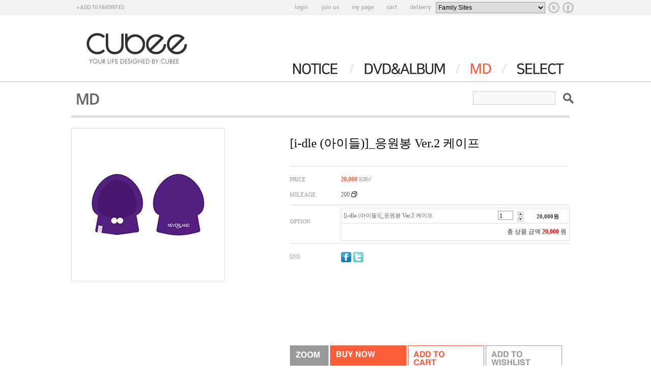

--- FILE ---
content_type: text/html
request_url: https://www.cubee.co.kr/shop/shopdetail.html?branduid=10372629&xcode=002&mcode=020&scode=&type=X&search=&sort=order
body_size: 30183
content:
<html>
<head>
<title>CUBEE [[i-dle (아이들)]_응원봉 Ver.2 케이프]</title>
<meta http-equiv="CONTENT-TYPE" content="text/html;charset=EUC-KR">
<meta name="description" content="CUBEE - 큐브 엔터테인먼트 온라인 공식 쇼핑몰 큐비">
<meta name="naver-site-verification" content="1e44c940430b33031562d812f1f077553e56a62d" />
<meta name="keywords" content="큐비, cubee, 큐비몰, 큐브몰, 큐브샵, 큐비샵, cube, cubemall, cubeshop,">
<style type="text/css">
<!--
td {font-size:9pt; font-family: 굴림; }
td.line {font-size:1pt; font-family: 굴림;}
.lims {font-size:9pt; font-family: 굴림;}
.woong {font-size:9pt; font-family: 굴림;}
.woong1 {font-size:8pt; font-family: 굴림;line-height:130%}
.woong2 {font-size:15pt; font-family: 굴림;line-height:130%;}
.woong3 {font-size:7pt; font-family: matchworks,tahoma;color:#444444;line-height:130%}
.woong4 {font-size:11pt; font-family: 굴림;line-height:130%}
.line {font-size:1px;line-height:1px;}
.input{border:solid 1;font-family:굴림,verdana;font-size:9pt;color:black;background-color:white;height:19px}
.input2{border:solid 0;font-family:굴림,verdana;font-size:9pt;color:black;background-color:white;height:16px}
.textarea {border:solid 1; font-family:굴림,verdana;font-size:9pt;color:black;background-color:white}
input{font-size:9pt; font-family:굴림;}
BODY {font-size:9pt; font-family: 굴림;}
a{text-decoration:none ; font-family: 굴림;}
A:link { text-decoration:none; color:#040f6f; font-family: 굴림;}
A:visited { text-decoration:none; color:#040f6f; font-family: 굴림;}
A:hover { color:#dc143c; text-decoration:underline; font-family: 굴림;}
a img {color:#FFFFFF}
.price {border:0px; color:#A00000; text-align:right; }
.select { background-color:#669900; border:1 solid #90C0FF; border-width:1; font-size:9pt; color:#FFFFFF;font-family:굴림; }
.main_brandname1 { height:30px; }
.main_brandname2 { height:30px; }
.main_brandname3 { height:30px; }
.detail_image { margin-bottom:20px; }
.mtb_player { margin-top:10px; margin-bottom:10px; }
.user_additional_info {font-size:9pt; font-family: 굴림;}
.info_orange {color:#F26622;}
.info_rbrack {color:#303030;}
.user_additional_title, .user_additional_title_must { vertical-align:top; padding-top:5px; text-align:right; font-weight:bold; width:100px; height:24px;}
.user_additional_title_must { color:#FF0000;}
.user_additional_top_title { text-align:center; font-weight:bold; height:24px;}
.user_addtional_top { vertical-align:top; padding-top:5px; text-align:right;}
#delibasic { color:76bf9a}
#delipremium { color:939bbb}
/** 할인상품 취소선 span.mk_discount_box span.mk_origin_price 연속으로 있어야 한다 **/
span.mk_discount_box span.mk_origin_price { text-decoration : line-through; }
.brstar {font-size:8pt;}
.leftbrand {font-size:9pt; font-family: 굴림; }
.leftboard {font-size:9pt; font-family: 굴림; }
.lefttel {font-size:9pt; font-family: 굴림; font-weight:bold; }
.mainbrandname {font-size:9pt; font-family: 굴림; line-height:120%;}
.mainprice {font-size:9pt; font-family: 굴림; line-height:120%;}
.mainbrand {font-size:9pt; font-family: 굴림; font-weight:bold; color:000080;}
.mainspbrandname {font-size:9pt; font-family: 굴림;line-height:120%;}
.mainspprice {font-size:9pt; font-family: 굴림;line-height:120%}
.mainnotice {font-size:9pt; font-family: 굴림; }
.maininfo {font-size:9pt; font-family: 굴림; }
.mainboard {font-size:9pt; font-family: 굴림; }
.brandtitle {font-size:9pt; font-family:굴림; font-weight:bold; line-height:120%;}
.brandsubtitle {font-size:9pt; font-family:굴림; line-height:120%;}
.brandbrandname {font-size:9pt; font-family:굴림;}
.brandprice {font-size:9pt; font-family:굴림; font-weight:bold; color:F89B22}
.brandorg {font-size:9pt; font-family:굴림;}
.brandproduct {font-size:9pt; font-family:굴림;}
.brandconprice {font-size:9pt; font-family:굴림; text-decoration:line-through;}
.brandreserve {font-size:9pt; font-family:굴림;}
.brandadd {font-size:9pt; font-family:굴림;}
.brandsort {font-size:9pt; font-family:굴림;}
.brandpage {font-size:9pt; font-family:굴림;}
.brandcurpage {font-size:9pt; font-family:굴림; color:FF0000}
.brandaddsub_title_space {padding-top:15px;}
.brandaddsub_title_space_reverse {padding-bottom:15px;}
.brandengsub_title_space {padding-top:15px;}
.brandengsub_title_space_reverse {padding-bottom:15px;}

div.subtitle {
    z-index:99;
    display: none;
    width:160px;
    height: 200px;
    position: absolute;
    left:0px;
    top:-130px;
    padding: 15px 15px 15px 15px;
}
/** 옵션 미리보기 기본 스타일, 변경시에는 앞에 #MK_opt_preview 를 붙여서 개별디자인에 넣으면 ok **/
.mk_option_preview_outer {
    display : inline;
}
.mk_option_preview {
    background-color : white;
}
.mk_prd_option_list {
    color : #404040;
    font-size : 8pt;
    font-family : dotum;
    list-style : none;
    padding : 3px 3px 0;
    background-color : white;
    border : 1px solid #7899C2;
    width : 170px;
    margin : 0;
    text-align : left;
}

.mk_prd_option_list LI {
    line-height : 1.4;
    margin : 5px 0;
    display : block;
}

.mk_prd_option_list .mk_bt_opt_close {
    text-align : right;
}

.mk_prd_option_list .option-soldout {
    color : red;
}

/** 옵션 미리보기 - 리스트 **/
.mk_prd_option_list LI UL {
    list-style : none;
    padding : 0;
    margin : 4px 0 0 10px;
}

.mk_prd_option_list LI UL LI {
    line-height : 1.4;
    padding : 0;
    margin : 0;
}

.mk_prd_option_list LI H3 {
    margin : 0;
    font-size : 9pt;
}
/** 옵션 미리보기 - 조합 **/
.mk_prd_option_list .option-name {
    padding : 2px;
    background-color : #D6E5F7;
    color : #405F95;
    border-left : 2px solid #BBC9E3;
}
.mk_prd_option_list .option-required {
    color : red;
}

/* 상품색상 */
.mk_color {
    margin:2px 0;
}
.mk_color_list {
    padding:0;margin:0;
	display: inline;
	font-size: 0;
	line-height: 0;
	vertical-align: text-top;
	*vertical-align: middle;
}
.mk_color_list li {
	display: inline;
	margin-right: 5px;
}
.mk_color_list li span {
	display: inline-block;
}
.mk_color_list.size-lv1 li span {
	width: 7px;
	height: 7px;
}
.mk_color_list.size-lv2 li span {
	width: 9px;
	height: 9px;
}
.mk_color_list.size-lv3 li span {
	width: 11px;
	height: 11px;
}
.mk_color_list.size-lv4 li span {
	width: 13px;
	height: 13px;
}

.mk_color_align_left {text-align:left}
.mk_color_align_center {text-align:center}
.mk_color_align_right {text-align:right}
#passimg { z-index:100; }

.img_gray_filter {
    filter: url("data:image/svg+xml;utf8,<svg xmlns=\'http://www.w3.org/2000/svg\'><filter id=\'grayscale\'><feColorMatrix type=\'matrix\' values=\'0.3333 0.3333 0.3333 0 0 0.3333 0.3333 0.3333 0 0 0.3333 0.3333 0.3333 0 0 0 0 0 1 0\'/></filter></svg>#grayscale"); /* Firefox 10+, Firefox on Android */
    filter: gray; /* IE6-9 */
    -webkit-filter: grayscale(100%); /* Chrome 19+, Safari 6+, Safari 6+ iOS */
    filter:gray(enabled=1)
 }

.img_alpha_filter {
    -ms-filter: 'progid:DXImageTransform.Microsoft.Alpha(Opacity=)'; /* IE 8 */
    filter: progid:DXImageTransform.Microsoft.Alpha(Opacity=); /* IE 7 and olders */
    opacity: 0; 
}

-->
</style>

<link rel="stylesheet" href="/images/d3/m_01/css/font-awesome.min.css" />
<link rel="stylesheet" href="/css/search_engine_d2.css" />

<script>

var subtitle_id = {'className':'subtitle','gapTop':5 };
</script>
<img id ="subtitle_info" style="position:absolute; display:none"  />
<script>
var baskethidden="";
</script>
<script type="text/javascript" src="/js/jquery-1.7.2.min.js"></script>
<link rel="shortcut icon" href="/shopimages/vinylux/favicon.ico" type="image/x-icon">
</head>
<IFRAME id=loginiframe name=loginiframe style="display:none" frameborder='no' scrolling=no></IFRAME>
<div id="basketpage" name="basketpage" style="position:absolute; visibility:hidden;"></div>
<script type="text/javascript">var shop_language = 'kor';</script>
<link type="text/css" href="/css/shopdetail.css" rel="stylesheet" />
<!--script type="text/javascript" src="../js/dragndrop.js"></script-->
<script type="text/javascript" src="/js/detailpage.js"></script>
<script type="text/javascript" src="/js/lib.js"></script>
<script type="text/javascript" src="/js/jquery.js"></script>
<script type="text/javascript" src="/js/option_validate_package.js"></script>

<script type="text/javascript" src="/js/prototype.js"></script>
<script language="JavaScript" type="text/javascript">
var is_kakao_pixel_basket = 'N';
var display_option_stock = function (opt_type) {
    var _form = document.form1;
    var option_stock_display = 'NO';
    if (option_stock_display == 'NO') { return; }

    switch (opt_type) {
        case 'NL':
            if (typeof _form.spcode != 'undefined' && _form.spcode.value.length > 0) {     // spcode 가 선택이 되었을때만 실행
                if (typeof _form.spcode2 != 'undefined' && _form.spcode2.type != 'hidden') {
                    for (i = 0; i < _form.spcode2.length; i++) {
                        _opt = _form.spcode2.options[i];
                        if (_opt.value.length == 0) {
                            continue;
                        }
                        _opt.text = ori_opt_text[i - 2];     // 초기화
                        opt_stock = num[((i-2) * 10) + (_form.spcode.selectedIndex - 2)];
                        if (opt_stock == 100000) {
                            if (option_stock_display == 'DISPLAY') {
                                _opt.text += ' (재고수량 : 무제한)';
                            }
                        } else if (opt_stock > 0) {
                            _opt.text += ' (재고수량 : ' + opt_stock + ' 개)';
                        }
                    }
                }
            }
            break;
        case 'PS':
            if (Object.keys(stockInfo).length > 0) {        // 재고 정보가 존재할경우만 실행
                var select_elements = document.getElementsByName('optionlist[]');     // object or collection return 됨
                
                // 1. 필수인 옵션 element만 뽑는다.
                var _mandatory_sel = []
                  , _mandatory_sel_idx = []
                  , _stock_key = [];
                for (var i = 0, sel_cnt = select_elements.length; i < sel_cnt; i++) {
                    var _sel = select_elements[i];
                    if (_sel.getAttribute('mandatory') == 'Y') {
                        _mandatory_sel.push(_sel);
                        _mandatory_sel_idx.push(i);
                    }
                }

                // 2. stock key를 뽑는다. (필수 옵션의 갯수 - 1 은 마지막 필수옵션 이전까지의 옵션들)
                for (var i = 0, _idx_cnt = _mandatory_sel_idx.length - 1; i < _idx_cnt; i++) {
                    if (select_elements[_mandatory_sel_idx[i]].value.length > 0) {
                        _stock_key.push(select_elements[_mandatory_sel_idx[i]].options.selectedIndex - 1);
                    }
                }

                // 필수옵션이 1개 이면 여기서 관련변수 변경
                if (_mandatory_sel_idx.length == 1) {
                    _stock_key.push(0);
                }


                // 3. stock key가 있으면 마지막 옵션에 options를 수정해준다
                if (_stock_key.length > 0) {
                    for (var i = 0; i < _mandatory_sel[_idx_cnt].length; i++) {      // 마지막 element
                        var _opt = _mandatory_sel[_idx_cnt].options[i];
                        if (_opt.value.length > 0) {
                            _opt.text = _opt.getAttribute('origin');                    // 초기화
                            _real_stock_key = _mandatory_sel_idx.length == 1 ? (i - 1) : _stock_key.join(',') + ',' + (i - 1);

                            if (option_stock_display == 'DISPLAY' && stockInfo[_real_stock_key] == -1) {
                                _opt.text += " (재고수량 : 무제한)";
                            }
                            if (stockInfo[_real_stock_key] > 0) {
                                _opt.text += " (재고수량 : " + stockInfo[_real_stock_key] + " 개)";
                            }
                        }
                    }
                }
            }
            break;
    }
};

var display_coll_option_stock = function (opt_type, num) {
    var option_stock_display = 'NO';
    if (option_stock_display == 'NO') { return; }
    var _form = document.allbasket;
    
    switch (opt_type) {
        case 'NL':
            var _spcode = _form.spcode[num];
            var _spcode2 = _form.spcode2[num];
            if (typeof _spcode != 'undefined' && _spcode.value.length > 0) {     // spcode 가 선택이 되었을때만 실행
                if (typeof _spcode2 != 'undefined' && _spcode2.type != 'hidden') {
                    var _num = _spcode.getAttribute('stock').split(',');
                    for (i = 0; i < _spcode2.length; i++) {
                        var _opt = _spcode2.options[i];
                        if (_opt.value.length == 0) {
                            continue;
                        }
                        _opt.text = _opt.getAttribute('origin');     // 초기화
                        var opt_stock = _num[((i-2) * 10) + (_spcode.options.selectedIndex - 2)];
                        if (opt_stock == '') {
                            if (option_stock_display == 'DISPLAY') {
                                _opt.text += ' (재고수량 : 무제한)';
                            }
                        } else if (opt_stock == 0) {
                            _opt.text += ' (품절)';
                        } else if (opt_stock > 0) {
                            _opt.text += ' (재고수량 : ' + opt_stock + ' 개)';
                        }
                    }
                }
            }
            break;
        case 'PS':
            var _stockInfo = window['optionlist' + num + '_stockInfo'];
            if (Object.keys(_stockInfo).length > 0) {        // 재고 정보가 존재할경우만 실행
                var select_elements = document.getElementsByName('optionlist' + num + '[]');     // object or collection return 됨

                // 1. 필수인 옵션 element만 뽑는다.
                var _mandatory_sel = []
                  , _mandatory_sel_idx = []
                  , _stock_key = [];
                for (var i = 0, sel_cnt = select_elements.length; i < sel_cnt; i++) {
                    var _sel = select_elements[i];
                    if (_sel.getAttribute('mandatory') == 'Y') {
                        _mandatory_sel.push(_sel);
                        _mandatory_sel_idx.push(i);
                    }
                }

                // 2. stock key를 뽑는다. (필수 옵션의 갯수 - 1 은 마지막 필수옵션 이전까지의 옵션들)
                for (var i = 0, _idx_cnt = _mandatory_sel_idx.length - 1; i < _idx_cnt; i++) {
                    if (select_elements[_mandatory_sel_idx[i]].value.length > 0) {
                        _stock_key.push(select_elements[_mandatory_sel_idx[i]].options.selectedIndex - 1);
                    }
                }

                // 필수옵션이 1개 이면 여기서 관련변수 변경
                if (_mandatory_sel_idx.length == 1) {
                    _stock_key.push(0);
                }


                // 3. stock key가 있으면 마지막 옵션에 options를 수정해준다
                if (_stock_key.length > 0) {
                    for (var i = 0; i < _mandatory_sel[_idx_cnt].length; i++) {      // 마지막 element
                        var _opt = _mandatory_sel[_idx_cnt].options[i];
                        if (_opt.value.length > 0) {
                            _opt.text = _opt.getAttribute('origin');                    // 초기화
                            _real_stock_key = _mandatory_sel_idx.length == 1 ? (i - 1) : _stock_key.join(',') + ',' + (i - 1);

                            if (_stockInfo[_real_stock_key] == 0) {
                                _opt.text += " (품절)";
                            } else if (option_stock_display == 'DISPLAY' && _stockInfo[_real_stock_key] == -1) {
                                _opt.text += " (재고수량 : 무제한)";
                            } else if (_stockInfo[_real_stock_key] > 0) {
                                _opt.text += " (재고수량 : " + _stockInfo[_real_stock_key] + " 개)";
                            }
                        }
                    }
                }
            }
            break;
    }
}

var changeOpt2value = function(num) {
    var optionIndex = optval = '';
    var optcnt=0;
    var oki=oki2='-1';
    if (!$('option_type')) {
       if(typeof document.form1.spcode!="undefined" && document.form1.spcode.selectedIndex>1){
          temp2=document.form1.spcode.selectedIndex-1;
          if(typeof document.form1.spcode2=="undefined" || document.form1.spcode2.type == 'hidden') temp3=1;
          else temp3 = document.form1.spcode2.length;
          for(var i=2;i<temp3;i++){
             var len = document.form1.spcode2.options[i].text.length;
             document.form1.spcode2.options[i].text = document.form1.spcode2.options[i].text.replace(' (품절)', '');
             if(num[(i-2)*10+(temp2-1)]==0){
                document.form1.spcode2.options[i].text= document.form1.spcode2.options[i].text+' (품절)';
             }
          }
       }
    }
};
function hanashopfree(){
}
function imageview(temp,type) {
    var windowprops = "height=350,width=450,toolbar=no,menubar=no,resizable=no,status=no";
    if (type=="1"){
        windowprops+=",scrollbars=yes";
        var imgsc = "yes";
    } else {
        var imgsc = "";
    }
    if (temp.length == 0) {
        alert("큰이미지가 없습니다.");
        return;
    }

    var n4 = (document.layers)?true:false;
    if (n4) {
        var url = "/shop/image_view.html?scroll="+imgsc+"&image=/shopimages/vinylux/" + escape(temp);
    } else {
        var url = "/shop/image_view.html?scroll="+imgsc+"&image=/shopimages/vinylux/" + temp;
    }
    window.open(url, "win", windowprops);
}
//바로톡
function link_barotalk() {
    window.open('/baro/baro.html', 'barotalk', 'scrollbars=yes,height=600,width=450,resize=no');
}

// 신바로톡 
function link_new_barotalk() {
    window.open('/shop/barotalk_user_link.html?branduid=10372629&xcode=002&mcode=020&scode=', 'newbarotalk', 'scrollbars=yes,height=660,width=638,resize=no');
}
function link_video_barotalk() {
    window.open('/shop/barotalk_video_link.html?video_id=_vinylux', 'videotalk', 'scrollbars=yes,height=600,width=450,resize=no');
}
function go_hashtag(search) {
    document.hashtagform.search.value = search
    document.hashtagform.submit();
}
 function send_wish(temp,temp2) {
    if (document.getElementById('option_type')) {
        wishvalidateSubmit(temp, document.form1,'');
        return;
    }
   if(temp2!=""){
      document.form1.opts.value="";
      for(i=0;i<temp2;i++){
         document.form1.opts.value+=document.form1.mulopt[i].selectedIndex+",";
		 document.form1.optslist.value+=document.form1.mulopt[i].value+"[||]";
      }
   }
   if(typeof document.form1.spcode!="undefined" && document.form1.spcode.selectedIndex<2){
       temp2=document.form1.spcode.selectedIndex-1;
       if(typeof document.form1.spcode2=="undefined" || document.form1.spcode2.type == 'hidden') temp3=1;
       else temp3=document.form1.spcode2.selectedIndex-1;
       if(num[(temp3-1)*10+(temp2-1)]==0){
           alert("선택하신 상품의 옵션은 품절되었습니다. 다른 옵션을 선택하세요");
           document.form1.spcode.focus();
           return;
       }
   }




   document.form1.action = 'shopdetail.html';
   document.form1.mode.value = 'wish';
   document.form1.optiontype.value = "NO";
   //document.form1.target  = "new";

   document.form1.submit();
}

function viewlayerbasket(temp,item,type){
	
   //바로구매시 장바구니 옵션처리
   if(temp=='visible'){
      var pars = 'item='+item+'&type=' + type;
      jQuery.ajax({
            url : '/shop/gobasket.layer.html',
            type : 'POST',
            data : {item : item, type : type}, 
            success : function(req) {
                document.getElementById('basketpage').innerHTML = req;
            }
      });
      if(typeof(document.all('basketpage'))!='undefined'){
        var _x = (jQuery(window).width()) / 2 + jQuery(document).scrollLeft() - 125;

        if (jQuery().jquery >= '1.8') {
            var windowH = window.innerHeight;
        } else {
            var windowH = jQuery(window).height();
        }

        var _y = windowH / 2 + jQuery(document).scrollTop() - 100;
         
         basketpage.style.width=380;
         basketpage.style.height=200;
         basketpage.style.left=_x + 'px';
         basketpage.style.top=_y + 'px';
         basketpage.style.zIndex='10000';
      }
   }
   if(typeof(document.all('basketpage'))!='undefined'){
      basketpage.style.visibility=temp;
   }
}

 function send(temp,temp2,direct_order) {

    if(document.getElementById('logrecom')) {
        logrecom_cart_log(logreco_id, 2, log_url); 
    }
    
   document.form1.ordertype.value='';
   if (document.form1.amount.value.length==0 || document.form1.amount.value < 1)
   {  alert("주문수량을 입력하세요."); document.form1.amount.focus();return; }
   if (isNaN(document.form1.amount.value))
   {  alert("주문수량에 숫자를 입력해주세요.");
      document.form1.amount.focus(); return; }
   if(temp=="baro") {
		var Naverpay_Btn_W	 =  document.getElementsByName('navercheckout');
		var Naverpay_Btn_Chk = false;
		if(Naverpay_Btn_W.length > 0) {			
			for (var np=0 ; np < Naverpay_Btn_W.length ; np++) {
				if(Naverpay_Btn_W[np].value) {
					Naverpay_Btn_Chk = true;
				} else {
					Naverpay_Btn_Chk = false;
				}
			}
		}

        // 카카오페이 바로구매
        var kakaopay_info_buy_cart = 'N';
        if (direct_order && direct_order == 'kakaopay_direct') {
            kakaopay_info_buy_cart = '';
            try{
                var aElement = document.createElement( "<input type='hidden' name='direct_order' id='direct_order' value='kakaopay_direct'>" );
            } catch (e) {
                var aElement = document.createElement( "input" );
                aElement.setAttribute('type','hidden');
                aElement.setAttribute('name','direct_order');
                aElement.setAttribute('id','direct_order');
                aElement.setAttribute('value', 'kakaopay_direct');
            }
            document.form1.appendChild( aElement );
        }

       // 장바구니 바로구매옵션 장바구니 상품 포함 으로 설정된경우 장바구니에 상품담겨진경우 얼랏창 노출
       if ('N' == 'N' && '0' > 0 && Naverpay_Btn_Chk === false && (!document.getElementById('direct_order') || (document.getElementById('direct_order') && document.getElementById('direct_order').value != 'payco_checkout'))) {
            var baro_basket_msg = '장바구니에 담겨 있는, 상품도 함께 주문됩니다.\n원치 않으실 경우 장바구니를 비워주세요.';

            // 카카오바로구매 장바구니 제외 조건이면 경고창 띄우지 않음
            if (kakaopay_info_buy_cart == 'Y' && (document.getElementById('direct_order') && document.getElementById('direct_order').value == 'kakaopay_direct')) {
                baro_basket_msg = '';
            }
            if (baro_basket_msg) alert(baro_basket_msg);
       }
       document.form1.ordertype.value='baro';
       document.form1.ordertype.value+= "|parent.|layer";
       document.form1.target = "loginiframe";
   }else {
       document.form1.ordertype.value='';
       document.form1.target = "";

          }
   if (document.getElementById('option_type')) {
        document.form1.action = '/shop/basket.html';
        validateSubmit(temp, document.form1,'');
        return;
   }
   if(temp2!=""){
      document.form1.opts.value="";
      for(i=0;i<temp2;i++){
         if(document.form1.optselect[i].value==1 && document.form1.mulopt[i].selectedIndex==0){
            alert("필수선택 항목입니다. 옵션을 반드시 선택하세요.");
            document.form1.mulopt[i].focus();
            return;
         }
         document.form1.opts.value+=document.form1.mulopt[i].selectedIndex+",";
      }
   }
   if(typeof document.form1.spcode!="undefined" && document.form1.spcode.selectedIndex<2){
      alert("옵션을 선택하셔야 구매가 가능합니다.");
      document.form1.spcode.focus();
      return;
   }
   if(typeof document.form1.spcode2!="undefined" && document.form1.spcode2.selectedIndex<2){
      alert("옵션을 선택하셔야 구매가 가능합니다.");
      document.form1.spcode2.focus();
      return;
   }
   if(typeof document.form1.spcode!="undefined" && document.form1.spcode.selectedIndex<2){
       temp2=document.form1.spcode.selectedIndex-1;
       if(typeof document.form1.spcode2=="undefined") temp3=1;
       else temp3=document.form1.spcode2.selectedIndex-1;
       if(num[(temp3-1)*10+(temp2-1)]==0){
           alert("주문수량을 입력하세요.");
           document.form1.spcode.focus();
           return;
       }
   }
    document.form1.action = '/shop/basket.html';
    //document.form1.target  = "new2";

    // 페이코 간편구매
    if (document.getElementById('direct_order') && document.getElementById('direct_order').value == 'payco_checkout') {
        window.open('', 'payco_win', 'width=692');
        document.form1.target = "payco_win";
    }


    document.form1.submit();
}

function package_basket(temp,temptype,uid){
    var optionIndex = '';
    var allamount = '';
    var allopts = '';

    if(document.getElementById('logrecom')) {
        logrecom_cart_log(logreco_id, 2, log_url); 
    }

   for(i=0;i<temp;i++){
       if ($('package_option_type'+i)) {
            if(validateSubmit_pack(i)===false) return;

            var optionArr = document.getElementsByName('package_optionlist'+i+'[]');

            for (var j = 0; j < optionArr.length; j++) {
                if (optionArr[j].value != "undefined" && optionArr[j].value.length > 0) {
                    optionIndex+=optionArr[j].value+"|";
                } else {
                    optionIndex+= '|';
                }
            }
            optionIndex+="[||]";
       }else {
            optionIndex+="[||]";
       }
        allamount += ","+ document.form1.amount.value;
   }
   document.form1.aramount.value = allamount;
   
   document.form1.optionindex.value=optionIndex;
   document.form1.aropts.value=allopts;
   if(temptype=="baro") {
       document.form1.ordertype.value='baro';
       document.form1.ordertype.value+= "|parent.|layer";
       document.form1.target = "loginiframe";
   }else {
       document.form1.ordertype.value='';
       document.form1.target = "";
   }


    // 페이코 간편구매
    if (document.getElementById('direct_order') && document.getElementById('direct_order').value == 'payco_checkout') {
        window.open('', 'payco_win', 'width=692');
        document.form1.target = "payco_win";
    }

   document.form1.submit();
}

function allbasket(temp,temptype){
         
   for(i=0;i<temp;i++){
       if(document.allbasket.collbasket[i].checked==true){
            collbrandcode+=","+ document.allbasket.collbasket[i].value;
       }
   }
   if(collbrandcode.length==0) {
       alert("선택된 상품이 없습니다.");
       document.allbasket.collbasket.focus();
       return;
   }
      document.allbasket.collbrandcode.value=collbrandcode;
   document.allbasket.aramount.value=allamount;
   document.allbasket.arspcode.value=allspcode;
   document.allbasket.arspcode2.value=allspcode2;
   document.allbasket.optionindex.value=optionIndex;
   document.allbasket.aropts.value=allopts;
   document.allbasket.alluid.value=alluid;
    document.allbasket.alloptiontype.value=alloptype;
   if(temptype=="baro") {
       document.allbasket.ordertype.value='baro';
       document.allbasket.ordertype.value+= "|parent.|layer";
       document.allbasket.target = "loginiframe";
   }
   document.allbasket.submit();
 }



// 판매가격 수량변경 - whitesal

    // 콤마삽입
    function comma(n) {
	    if (isNaN(n))
		    return 0;

	    var reg = /(^[+-]?\d+)(\d{3})/;		// 정규식
	    n += '';							// 숫자를 문자열로 변환
	    while (reg.test(n))
		    n = n.replace(reg, '$1' + ',' + '$2');
	    return n;
    }

    // 금액 변경후 문자열 리턴
    function change_price_str(F_str, G_price, N_count) {
        if(!F_str || !G_price || !N_count)
            return;

        var F_str   = F_str.innerHTML;
        var price_x = F_str.replace(/[^0-9]?/g,'');
        var firtstr = F_str.substr(0, F_str.indexOf(price_x.substring(0,1)));
        var laststr = F_str.substr(F_str.lastIndexOf(price_x.charAt(price_x.length-1))+1);
        var total_price = comma(G_price * N_count);
        var total_str = firtstr + total_price  + laststr;
        return total_str;
    }
    
    // 기본금액 추출
    function defult_price_extract(data) {
        if(!data)
            return;

        var strstr = data.innerHTML;
        var price = strstr.replace(/[^0-9]?/g,''); ;
    
        if(!data.getAttribute('price')) {
            data.setAttribute('price', price);
        }

        price = parseInt(data.getAttribute('price').replace(',', ''));

        return price;
    }


    // 인풋박스 수량변경.
    function price_ctl() {
        var option_type_wh = 'NO';
        if(option_type_wh != 'NO' && option_type_wh != '') {
            return;
        }

        if(document.getElementsByName('optionlist[]').length > 0) {
            return;
        }

        var test = parseInt(document.form1.amount.value);
        //if(!test) {test = 1;}
        if(test > 0) {
            document.form1.amount.value = test;
            test = parseInt(document.form1.amount.value);
            count_change('no',test);
        }
    }   

    if( window.addEventListener ) {
        window.addEventListener("load",function() {
            if(document.form1.amount)
                document.form1.amount.onchange = function(){price_ctl()};
        },false);
    } else if( document.addEventListener ) {
        document.addEventListener("load",function() {
            if(document.form1.amount)
                document.form1.amount.onchange = function(){price_ctl()};
        },false);
    } else if( window.attachEvent ) {
        window.attachEvent("onload",function() {
           if(document.form1.amount)
                document.form1.amount.onchange = function(){price_ctl()};
        });
    }


	function count_change(temp,miniq) {
		var test = parseInt(document.form1.amount.value);
        if (document.form1.miniq) {
            var _min = parseInt(document.form1.miniq.value);
        } else {
            var _min = 1;
        } 

        if (document.form1.maxq) {
            var _max = parseInt(document.form1.maxq.value);
        } else {
            var _max = 100000;
        } 
        
        if(!test) test=0;

		miniq = parseInt(miniq);
		if(temp == 0) {
			test += miniq; 
		}else if(temp == 1) {
			if(test > miniq) 
				test -= miniq; 
		}

        if (test < _min) {
            alert(((shop_language == 'eng') ? 'The minimum purchase quantity is ' + _min : '해당상품은 최소 구매수량이 ' + _min + '개입니다'));
            test = _min;
        }
        if (test > _max) {
            alert(((shop_language == 'eng') ? 'The maximum purchase quantity is ' + _min : '해당상품은 최대 구매수량이 ' + _max + '개입니다'));
            test = _max;
        }
		
        document.form1.amount.value = test;
        
        var option_type_wh = 'NO';
        if(option_type_wh != 'NO' && option_type_wh != '') {
            return;
        }

        // 판매가격
        var mk_price_value = document.getElementById('mk_price_value');
        if(mk_price_value) {
            var price = defult_price_extract(mk_price_value);
            var total_str = change_price_str(mk_price_value, price, test);
            if(total_str)
                mk_price_value.innerHTML = total_str;
        }

        // 기간 할인가격
        var mk_brand_discount_price = document.getElementById('change_discount_price_wh');
        if(mk_brand_discount_price) {  
            var price = defult_price_extract(mk_brand_discount_price);
            var total_str = change_price_str(mk_brand_discount_price, price, test);
            if(total_str)
                mk_brand_discount_price.innerHTML = total_str;
        }
	}


 function package_count_change(temp, total_package) {
    var test=document.form1.amount.value;
	var dicker_pos = document.getElementById('package_dicker_pos').value;

	// 회원가격 공개 처리
	if(dicker_pos == "Y") {
		alert(((shop_language == 'eng') ? 'Member Login after selection.' : '회원 로그인 후 선택 가능합니다.'));
		return;
	} else if(dicker_pos == "P") {
		alert(((shop_language == 'eng') ? 'Order for the selected Set cannot be placed from the shopping cart. Contact your administrator.' : '선택하신 세트 상품은 장바구니에 담아 주문이 가능하지 않으니, 관리자에게 문의하세요.'));
		return;
	}

    if(temp==0){
        test++;
    }else if(temp==1){
        if(test> 1) test--;
    }
    document.form1.amount.value=test;

    for (var x = 0; x < total_package; x++) {
        if ($('package_option_type'+x)) {
            var optionArr = document.getElementsByName('package_optionlist'+x+'[]');

            for (var j = 0; j < optionArr.length; j++) {
                package_change_amount_price(this, x);
            }
        }
    }
 }

  function login_chk(tmp){
     //alert ("회원에게만 제공이 되는 서비스입니다.\n우선 로그인을 하여 주시기 바랍니다.");
     alert ("회원에게만 제공이 되는 서비스입니다.\n우선 로그인을 하여 주시기 바랍니다.");
     location.href="/shop/member.html?type=wish&brandcode="+tmp;
  }
  function clickcoupon(temp, brandcode){
    // 쿠폰 다운의 경우 Ajax로 처리
        jQuery.ajax({
            url : "/shop/download_coupon.ajax.html",
            type : 'POST',
            data: {couponnum : temp, brandcode : brandcode, type : 'coupon'},
            success : function(res) {
                res2 = res.substring(0,1);
                res3 = res.substring(2);
                alert(res3);
                if (res2 == 'Y') {
                    location.href='/shop/member.html?type=shopdetail&brandcode=002020000074&code=002&mcode=020&scode=&xtype=X';
                }
            }
        });
  }
/*
  * 리뷰 전체 펼침 기능
  $reviewlist = "O" 일때 기능 사용
*/
function reviewAllopen(temp,temp2) {
    for (i=1; i<=temp2; i++)   {
       document.getElementById('reviewblock' + i).style.display = 'block';
    }
}
var oriimg;
function multi_image_view(obj) {
    var img_obj = document.getElementById('lens_img');
    if (img_obj) {
        oriimg = img_obj.src;
        img_obj.src = obj.src;
    }
}
function multi_image_ori() {
    var img_obj = document.getElementById('lens_img');
    if (img_obj) {
        img_obj.src =oriimg;
    }
}
</script>
<!--script type="text/javascript" src="../js/detailoption.js"></script-->
</head>
<form action="shopbrand.html" method="post" name="hashtagform">
        <input type="hidden" name="search" value="">
        <input type="hidden" name="search_ref" value="hashtag">
</form>

<div id="detailpage" name="detailpage" style="position:absolute; visibility:hidden;"></div>
<body bgcolor=#ffffff MARGINWIDTH="0" MARGINHEIGHT="0" topmargin=0 leftmargin=0>


<script>
function pvd_join_pop() {
    alert('접근할 수 없습니다.\n관리자에게 문의 하시기 바랍니다');
}
function popup_personal() {
    window.open("/shop/personal.html","personal","width=607,height=500,scrollbars=yes");
}
function sendmail() {
   window.open("/html/email.html","email","height=100,width=100");
}
function estimate() {
}
function check_log() {
    if (document.search.id.value.length==0) {
       document.search.id.focus();
       alert("회원 ID를 입력하세요.");return;
    }
    if (document.search.passwd.value.length==0) {
       document.search.passwd.focus();
       alert("회원 비밀번호를 입력하세요.");return;
    }
    document.formlogin.id.value=document.search.id.value;
    document.formlogin.passwd.value=document.search.passwd.value;
    if(typeof document.search.save_id !="undefined" && document.search.save_id.checked == true) {
        document.formlogin.save_id.value="on";
    }
    if(typeof document.search.ssl!="undefined" && document.search.ssl.checked==true){
        document.formlogin.ssl.value=document.search.ssl.value;
    }
    formsubmitsend();
 }
 function formsubmitsend() {
    document.formlogin.submit();
 }

function CheckKey_log()
{
 key=event.keyCode;
 if (key==13)
 {
  check_log()
 }
}

var viewssllog="";
function clickssllog(){
   if(!viewssllog.closed && viewssllog) viewssllog.focus();
   else{
       viewssllog = window.open("about:blank","viewssllog","height=304,width=458,scrollbars=no")
       viewssllog.document.write('<title>보안접속이란?</title>');
       viewssllog.document.write('<style>\n');
       viewssllog.document.write('body { background-color: #FFFFFF; font-family: "굴림"; font-size: x-small; } \n');
       viewssllog.document.write('P {margin-top:2px;margin-bottom:2px;}\n');
       viewssllog.document.write('</style>\n');
       viewssllog.document.write('<body topmargin=0 leftmargin=0 marginleft=0 marginwidth=0>\n');
       viewssllog.document.write('<a href="JavaScript:self.close()"><img src="/images/common/ssllogin_aboutimg.gif" align=absmiddle border=0></a>');
       viewssllog.moveTo(100,100);
   }
}
    if (typeof prev_search == 'undefined') {
        function prev_search() {
            if (document.getElementsByName('mutisearch').length > 0) {
                var encdata = document.getElementsByName("mutisearch")[0].value.replace(/%/g, encodeURIComponent('%'));
                document.topsearch.action = '/shop/shopbrand.html?search=' + decodeURIComponent(encdata) + '&refer=' + window.location.protocol;
                if (document.search != undefined) {
                    document.search.action = '/shop/shopbrand.html?search=' + decodeURIComponent(encdata) + '&refer=' + window.location.protocol;
                }
            } else {
                var encdata = document.getElementsByName("search")[0].value.replace(/%/g, encodeURIComponent('%'));
                document.topsearch.action = '/shop/shopbrand.html?search=' + decodeURIComponent(encdata) + '&refer=' + window.location.protocol;
                if (document.search != undefined) {
                    document.search.action = '/shop/shopbrand.html?search=' + decodeURIComponent(encdata) + '&refer=' + window.location.protocol;
                }
            }
        }
    }
function CheckKey_search()
{
 key=event.keyCode;
 if (key==13)
 {
              prev_search();
      }
}
function left_userexit(){
   alert('로그인후 이용가능합니다');
   location.href="/shop/member.html";
 }

//출석체크 팝업 081210 jenna
 function left_usernotepop_open() {
   alert('로그인후 이용가능합니다');
   location.href="/shop/member.html?type=reserve&open_type=usernote";
 }
</script>

<script type='text/javascript' src='/js/bookmark.js'></script>
<script type="text/javascript" src="/js/design_func.js"></script>
<script language="JavaScript">
 function topnotice(temp,temp2) {
    window.open("/html/notice.html?date="+temp+"&db="+temp2,"","width=450,height=450,scrollbars=yes");
 }
 function logout() {
    location.href="/top10.html?type=logout";
 }
 function top_sendmail() {
   window.open("/html/email.html","email","height=100,width=100");
 }
 function top_check_log() {
    if (typeof document.top_form_log.id != "undefined" && document.top_form_log.id.value.length==0) {
       document.top_form_log.id.focus();
       //alert("회원 ID를 입력하세요.");return;
       alert("회원 ID를 입력하세요.");return;
    }
    if (typeof document.top_form_log.passwd != "undefined" && document.top_form_log.passwd.value.length==0) {
       document.top_form_log.passwd.focus();
       //alert("회원 비밀번호를 입력하세요.");return;
       alert("회원 비밀번호를 입력하세요.");return;
    }
    top_submitsend();
 }
 function top_submitsend() {
    document.top_form_log.submit();
 }
 function top_CheckKey_log(){
    key=event.keyCode;
    if (key==13){ top_check_log() }
 }

var viewssltop="";
function clickssltop(){
   if(!viewssltop.closed && viewssltop) viewssltop.focus();
   else{
       viewssltop = window.open("about:blank","viewssltop","height=304,width=458,scrollbars=no")
       viewssltop.document.write('<title>보안접속이란?</title>');
       viewssltop.document.write('<style>\n');
       viewssltop.document.write('body { background-color: #FFFFFF; font-family: "굴림"; font-size: x-small; } \n');
       viewssltop.document.write('P {margin-top:2px;margin-bottom:2px;}\n');
       viewssltop.document.write('</style>\n');
       viewssltop.document.write('<body topmargin=0 leftmargin=0 marginleft=0 marginwidth=0>\n');
       viewssltop.document.write('<a href="JavaScript:self.close()"><img src="/images/common/ssllogin_aboutimg.gif" align=absmiddle border=0></a>');
       viewssltop.moveTo(100,100);
   }
}
    if (typeof prev_search == 'undefined') {
        function prev_search() {
            if (document.getElementsByName('mutisearch').length > 0) {
                document.topsearch.action = '/shop/shopbrand.html?search=' + decodeURIComponent(document.getElementsByName("mutisearch")[0].value) + '&refer=' + window.location.protocol;
            } else {
                document.topsearch.action = '/shop/shopbrand.html?search=' + decodeURIComponent(document.getElementsByName("search")[0].value) + '&refer=' + window.location.protocol;
            }
        }
    }

 function topCheckKey_search(){
   key=event.keyCode;
   //if (key==13){ document.topsearch.submit();}
           if (key == 13) { prev_search(); }
     }
 function top_userexit(){
   alert('로그인을 먼저 하세요.');
   location.href="/shop/member.html";
 }
 function top_sendmail() {
   window.open("/html/email.html","email","height=100,width=100");
 }
 //---(s) 쪽지보내기 ---//
 //쪽지보내기 팝업100708 baljuhee
 function top_usernote_open() {
   alert('로그인을 먼저 하세요.');
   location.href="/shop/member.html?type=reserve&open_type=usernote";
 }
 function top_usernotepop_open() {
   alert('로그인을 먼저 하세요.');
   location.href="/shop/member.html?type=reserve&open_type=usernote";
 }
 //---(e) 쪽지보내기 ---//

function link_new_barotalk() {
    window.open('/shop/barotalk_user_link.html?branduid=10372629&xcode=002&mcode=020&scode=', 'newbarotalk', 'scrollbars=yes,height=600,width=450,resize=no');
}
function link_video_barotalk() {
    window.open('/shop/barotalk_video_link.html?video_id=_vinylux', 'videotalk', 'scrollbars=yes,height=600,width=450,resize=no');
}

</script>

<center><script type="text/javascript" src="/js/flash.js"></script>
<STYLE TYPE='text/css'>
</STYLE>
<script>
function subclick(e) {
    if (navigator.appName == 'Netscape' && (e.which == 3 || e.which == 2)) return;
    else if (navigator.appName == 'Microsoft Internet Explorer' && (event.button==2 || event.button==3 || event.keyCode == 93))  return;
    //if ((event.button==2) || (event.button==3) || (event.keyCode == 93))  return;

    if(navigator.appName == 'Microsoft Internet Explorer' && (event.ctrlKey && event.keyCode == 78))  return false;
}
   document.onmousedown=subclick;
   document.onkeydown=subclick;
</script>
<meta http-equiv="ImageToolbar" content="No">
<div id="ysfss_bar_container" style="position:absolute; top:0px; left:0px;">
<script>
function getCookiefss(name) {
    lims = document.cookie;
    var index = lims.indexOf(name + "=");
    if (index == -1) return null;
    index = lims.indexOf("=", index) + 1; // first character
    var endstr = lims.indexOf(";", index);
    if (endstr == -1) endstr = lims.length; // last character
    return unescape(lims.substring(index, endstr));
}
</script>
</div>

<div id=maketop style='width:100%'>

<script type="text/javascript">

</script><meta http-equiv="X-UA-Compatible" content="IE=edge" />
<link rel="stylesheet" type="text/css" href="/design/vinylux/common.css" />
<div style="position:relative;width:980px;">
	<div style="width:250px;position:absolute;top:180px;right:0;">
		<div class="searchform" style="text-align:right;">
			<form action="/shop/shopbrand.html" method=post name=topsearch  >
			<fieldset>
				<input name=search onKeyDown="topCheckKey_search()" class="MS_search_word" />
				&nbsp;&nbsp; <a href=JavaScript:prev_search();document.topsearch.submit()><img src="/design/vinylux/img/shop/btn_search.gif" alt="검색" style="width:26px;height:26px;padding:0;margin:0;border:0 none;" /></a>
			</fieldset>
			</form>
		</div>
	</div>
</div>
<div id="headerwrap" style="position:relative; height: 160px; width: 100%; z-index: 10; background-color: #FFFFFF;">
	<div style="position:absolute; left: 0px; height: 30px; width: 100%; background-color: #f2f2f2; z-index:-1;"></div>
	<div class="gnbwrap" style="height:30px; background-color:#f2f2f2;">
		<div class="favorite">
			<a href="javascript:CreateBookmarkLink('http://www.cubee.co.kr', 'CUBEE - DESIGNED YOUR LIFE X CUBEE');"><img src="/design/vinylux/img/common/top_addfavorite.png" alt="Add to Favorites" /></a>
		</div>
		<ul>
			<li>
				<table border=0 cellpadding=0 cellspacing=0 id='MK_TOP_loginform'>
               <tr><form name=top_form_log action="/html/mainn.html" method=post ><td><a href="/shop/member.html?type=login"><img src="/design/vinylux/img/common/top_login.png" alt="로그인" style="margin-right: 25px;"/></a><a href="/shop/idinfo.html"><img src="/design/vinylux/img/common/top_join.png" alt="회원가입" style="margin-right: 25px;"/></a><a href="/shop/mypage.html"><img src="/design/vinylux/img/common/top_mypage.png" alt="마이페이지" style="margin-right: 25px;"/></a>
			</td>
               <input type=hidden name=type value='login'>
               <input type=hidden name=toplogin value='YES'>
               <input type=hidden name=sslid value='vinylux'>
               <input type=hidden name=sslip value='www.cubee.co.kr'>
               <input type=hidden name=formname value='top_form_log'>
               <input type=hidden name=sendfunc value='top_newsend'>
               <input type=hidden name=msecure_key><input type=hidden name=returnurl value="/shop/shopdetail.html?branduid=10372629&xcode=002&mcode=020&scode=&type=X&search=&sort=order&brandcode=002020000074"></form></tr></table>
			</li>
			<li>
				<a href="/shop/basket.html"><img src="/design/vinylux/img/common/top_cart.png" alt="장바구니" style="margin-right: 25px;"/></a>
			</li>
			<li>
				<a href="/shop/confirm_login.html?type=myorder"><img src="/design/vinylux/img/common/top_order.png" alt="주문조회" style="margin-right: 5px;"/></a>
			</li>
			<li style="padding:4px 2px 4px 4px;">
				<script type="text/javascript" src="/design/vinylux/family.js"></script>
			</li>
			<li style="padding:4px 2px 4px 4px;">
				<a href="http://twitter.com/cubeunited" target="_blank"><img src="/design/vinylux/img/common/top_twitter.png" alt="트위터 바로가기" /></a>
			</li>
			<li style="padding:4px 2px 4px 4px;">
				<a href="http://facebook.com/cubeunited" target="_blank"><img src="/design/vinylux/img/common/top_facebook.png" alt="페이스북 바로가기" /></a>
			</li>
		</ul>
	</div>
	<div class="topwrap">
	<div class="logowrap" style="padding-top:35px;" align=left>
		<a href="/"><img src="/design/vinylux/img/common/logo.gif" alt="CUBEE - YOUR LIFE DESIGNED BY CUBEE" /></a>
	</div>
	<div class="menuwrap" style="position:relative;">
		<ul style="position:absolute;top:94px;right:0;">
			<li>
				<a href="/board/board.html?code=vinylux_board3"><img src="/design/vinylux/img/common/nav_NOTICE_off.gif" onmouseover="this.src='/design/vinylux/img/common/nav_NOTICE_on.gif'" onmouseout="this.src='/design/vinylux/img/common/nav_NOTICE_off.gif'" alt="NOTICE" /></a>
			</li>
			<li style="padding:0 20px;"><img src="/design/vinylux/img/common/nav_bar.gif" />
			</li>
			<li>
				<a href="/shop/shopbrand.html?xcode=001&type=X"><img src="/design/vinylux/img/common/nav_2_off.gif" onmouseover="this.src='/design/vinylux/img/common/nav_2_on.gif'" onmouseout="this.src='/design/vinylux/img/common/nav_2_off.gif'" alt="DVD&ALBUM" /></a>
			</li>
			<li style="padding:0 20px;"><img src="/design/vinylux/img/common/nav_bar.gif" />
			</li>
			<li>
				<a href="/shop/shopbrand.html?xcode=002&type=X"><img src="/design/vinylux/img/common/nav_md_on_2.gif" alt="MD" /></a>
			</li>
			<li style="padding:0 20px;"><img src="/design/vinylux/img/common/nav_bar.gif" />
			</li>
			<li>
				<a href="/shop/shopbrand.html?xcode=005&type=X"><img src="/design/vinylux/img/common/nav_4_off.gif" onmouseover="this.src='/design/vinylux/img/common/nav_4_on.gif'" onmouseout="this.src='/design/vinylux/img/common/nav_4_off.gif'" alt="SELECT" /></a>
			</li>
		</ul>
	</div>
</div>
</div>
<img src="/design/vinylux/img/common/line_top.png" style="position: relative; z-index:10; width: 100%; height:5px;"/>
<style>
	#headerwrap {
	/*border-bottom: 2px solid #515151;*/
	height: 175px;
}
#headerwrap .logowrap {
	float: left;
	width: 250px;
	height: 128px;
	/*padding-top: 35px;*/
	border-bottom: 0;
	margin-left:20px;
}
#headerwrap .menuwrap {
	float: right;
	width: 670px;
	text-align: right;
	height: 128px;
	border-bottom: 0;
	margin-right:20px;
}
.searchform input {
	border: 1px solid #cccccc;
	background-color: #fafafa;
	color: #bbbbbb;
	width: 162px;
	padding: 0 5px;
	height: 26px;
	vertical-align: middle;
}
select {
	border: 1px solid #999;
}
</style>        <script>
            // login id setting
            if(typeof document.top_form_log != "undefined" && typeof document.top_form_log.id != "undefined" && typeof document.top_form_log.save_id != "undefined") {
                document.top_form_log.id.value = getCookieMS('save_id');
                if(document.top_form_log.id.value=='null' || document.top_form_log.id.value=='undefined') document.top_form_log.id.value="";
                if(typeof document.top_form_log.id != 'undefined' && document.top_form_log.id.value.length>0) document.top_form_log.save_id.checked=true;
            }
        </script></div>
<table border=0 cellspacing=0 cellpadding=0 width=770 id=makebanner>
<tr>

<td valign=top width=640 align=center id=mk_center>            <form name="allbasket" method="post" action="/shop/basket.html">
            <input type="hidden" name="totalnum" value="">
            <input type="hidden" name="collbrandcode">
            <input type="hidden" name="aramount">
            <input type="hidden" name="arspcode">
            <input type="hidden" name="arspcode2">
            <input type="hidden" name="xcode" value="002">
            <input type="hidden" name="optionindex">
            <input type="hidden" name="alluid">
            <input type="hidden" name="allpackageuid">
            <input type="hidden" name="alloptiontype">
            <input type="hidden" name="aropts">
            <input type="hidden" name="checktype">
            <input type="hidden" name="ordertype">
            <input type="hidden" name="brandcode" value="002020000074">
            <input type="hidden" name="package_sell_accept" value="" />
            <input type="hidden" name="collbasket_type" value="">
            <input type="hidden" name="cart_free" value="" />
            </form><style type="text/css">
    #addinfo_out_box {
        border : 1px solid #E0DEDF; 
        width : 100%;
        margin-bottom : 8px;
        padding : 12px;
    }
    #addinfo_box {
        width : 100%;
    }
    #addinfo_box td {
        border : none;
    }
    #addinfo_box td#addinfo_top_title {
        padding : 5px 0 3px;
    }
    #addinfo_box td.addinfo_title {
        width : 30%;
        vertical-align : top;
        font-weight : bold;
        color : #222222;
    }
    #addinfo_box td.addinfo_value {
        vertical-align : top;
        width : 70%; 
        padding : 0px 10px 2px 5px;
        word-break: break-all;
    }
    #addinfo_box td.addinfo_view_val {
    }
    #addinfo_text {
        color : #9B9B9B;
        font-size : 9pt;
        height : 20px;
        text-align : left;
    }
    .addinfo_contents {
        height : 15px;
        margin-top : 2px;
        margin-left : 5px;
        font-size : 8pt;
        color : #8F8F8F;
    }
    input.addinfo_upd_inputs {
        width : 90%;
    }
    .addinfo_padding {
        padding-left : 5px;
        padding-right : 5px;
        padding-top : 5px;
    }        #addinfo_text {
            margin-top : 7px;
        }</style><style>
/** 코멘트 스타일 **/
.MS_cmt_list_box {
    text-align : center;
    background-color : #FFFFFF;
}

.MS_cmt_list_box img {
    border : 0;
}

.MS_cmt_list_box .MS_cmt_list {
    border-collapse : collapse;
    width : 100%;
    border-top : 1px solid #E7E7E7;
}

.MS_cmt_list_box .MS_cmt_list td {
    padding : 10px 5px;
    vertical-align : top;
    color : #777777;
}

.MS_cmt_list_box .MS_cmt_list td.MS_cmt_detail {
    padding-left:16px;
}
.MS_cmt_list_box .MS_cmt_list table.MS_cmt_detail_list {
    width:100%;
}
.MS_cmt_list_box .MS_cmt_list .MS_cmt_hname {
    margin-right:10px;
    font-weight:bold;
}
.MS_cmt_list_box .MS_cmt_list .MS_cmt_date {
    font-size:90%;
}
.MS_cmt_list_box .MS_cmt_list .MS_cmt_depth {
    padding-left:15px;
    background:url('/images/b2/0_1/b2_reply.gif') no-repeat left 50%;
}
.MS_cmt_list_box .MS_cmt_list .MS_cmt_depth01 {
    margin-left : 65px;
}
.MS_cmt_list_box .MS_cmt_list .MS_cmt_depth02 {
    margin-left : 85px;
}
.MS_cmt_list_box .MS_cmt_list .MS_cmt_depth03 {
    margin-left : 105px;
}
.MS_cmt_list_box .MS_cmt_list .MS_cmt_content {
    margin-top:5px;
    padding-left:16px;
}

.MS_cmt_input_box {
    width : 100%;
    background-color : #F7F7F7;
    border-top : 1px solid #E7E7E7;
}

.MS_cmt_input_box td {
    padding : 3px 0 0 20px;
    vertical-align : top;
    font-size : 9pt;
}

.MS_cmt_input_box td.cmt_writer {
    font-weight : bold;
    color : #777777;
    font-family : verdana;
}

.MS_cmt_input_box td input.cmt_input_form {
    width : 90px;
    border : 1px solid #CDCDCD;
    padding : 3px;
    color : #333;
    height : 20px;
}

.MS_cmt_input_box td textarea {
    width : 80%;
    height : 60px;
    border : 1px solid #CDCDCD;
}

.MS_cmt_input_box td input,
.MS_cmt_input_box td textarea {
    vertical-align : middle;
}

.MS_cmt_input_box td .cmt_input_content_bt {
    width : 60px;
    height : 60px;
    border : 1px solid #C7C7C7;
    background-color : white;
    padding : 0;
    font-weight : bold;
    color : #777777;
}

#MS_delComment_box {
    position : absolute;
    background-color : #F2F2F2;
    text-align : center;
    padding : 5px;
    border : 1px solid #D8D8D8;
    width : 110px;
    line-height : 1.6;
}

#MS_password_for_delete {
    width : 100px;
}

</style>
<script type="text/javascript" src="../js/prototype.js"></script>
<script type="text/javascript">
function qnashowhide(temp, temp2, temp3, level, code, num1, num2, hitplus, hits_plus) {
    if (level == 'unlogin') {
        alert('해당 게시물은 로그인 하셔야 확인이 가능합니다.');
        return; 
    }
    if (level == 'nogroup') {
        alert('해당 게시판을 보실 수 있는 권한이 없습니다.');
        return; 
    }

    for (i = 1; i <= temp2; i++)   {
        try {
            with (document.getElementById('qnablock' + i).style) {
                if (temp == i) {
                    if (display == 'block') {
                        display = 'none';
                    } else {
                        display = 'block';
                        if(temp3!='Y' || (temp3 == 'Y' && document.getElementById('qnablock' + i).innerHTML.indexOf('chkLockQna') < 0)){
                            updateHits(code, num1, num2, temp, hitplus, hits_plus); 
                        }
                    }
                } else {
                    display = 'none';
                }
            }
        } catch(e) {
        }
        if (temp == i) {
            document.getElementById('anchor_qna_' + num1 + num2).focus();
        }
    }
}
function qnanoticeshowhide(temp, temp2, temp3, level, code, num1, num2, hitplus, hits_plus) {
    if (level == 'unlogin') {
        alert('해당 게시물은 로그인 하셔야 확인이 가능합니다.');
        return; 
    }
    if (level == 'nogroup') {
        alert('해당 게시판을 보실 수 있는 권한이 없습니다.');
        return; 
    }

    for (i = 1; i <= temp2; i++)   {
        try {
            with (document.getElementById('qnanocieblock' + i).style) {
                if (temp == i) {
                    if (display == 'block') {
                        display = 'none';
                    } else {
                        display = 'block';
                        if(temp3!='Y' || (temp3 == 'Y' && document.getElementById('qnanocieblock' + i).innerHTML.indexOf('chkLockQna') < 0)){
                            updateHits(code, num1, num2, temp, hitplus, hits_plus); 
                        }
                    }
                } else {
                    display = 'none';
                }
            }
        } catch(e) {
        }
        if (temp == i) {
            document.getElementById('anchor_qna_notice_' + num1 + num2).focus();
        }
    }
}

//스팸게시글 클릭안되도록
function spam_view() {
    return;
}

// ajax 호출하여 클릭된 게시글의 Hit수를 증가후 증가된 hit수를 보여주도록한다.
// 08. 02. 27 add by jiyun
function updateHits(code, num1, num2, temp, hitplus, hits_plus) {

    var id ='showhits' + temp;

    jQuery.ajax({
        url : 'update_hits.html',
        type : 'GET',
        data : {code : code, num1 :  num1, num2 : num2, hitplus :  hitplus, hits_plus :  hits_plus},
        success : function(req) {
            jQuery('#' + id).html(req);
        }
    });
    return false;
}

// 잠금글을 해당 상품 상세 하단에서 확인 가능하도록 추가함
// 08. 01. 16 add by jysung
function chkLockQna(code, brand, uid, cuid, passwdId, id, hitplus, hits_plus) {
    var passwd = document.getElementById(passwdId).value;

    passwdChecker(code, brand, uid, cuid, passwd, id, hitplus, hits_plus);
}

// 비밀글의 경우 글 비밀번호를 ajax로 체크하여 글 내용을 뿌려주도록처리한다.
var passwdChecker = function(code, brand, uid, cuid, passwd, id, hitplus, hits_plus) {
    jQuery.ajax({
        url : 'chkpasswd_brandqna.html',
        type : 'POST',
        data : 'code=' + code + '&brand=' + brand + '&uid=' + uid+ '&cuid=' + cuid+ '&passwd=' + passwd + '&comment_mode=qna',
        success : function(req) {
            if (req == 'FAIL') {
                alert('ID 또는 비밀번호가 틀립니다.');
            } else {
                document.getElementById(id).innerHTML = req;
                temp = id.substring(9);
                updateHits(code, uid, cuid, temp, hitplus, hits_plus); 
            }
        }         
           
    });
}

function key_check(code, brand, uid, cuid, passwdId, id, hitplus, hits_plus) {
    if (escape(event.keyCode) == 13) {
        chkLockQna(code, brand, uid, cuid, passwdId, id, hitplus, hits_plus);
    }
}
</script>
<style>
/** 코멘트 스타일 **/
.MS_review_cmt_list_box {
    text-align : center;
    background-color : #FFFFFF;
}

.MS_review_cmt_list_box img {
    border : 0;
}

.MS_review_cmt_list_box .MS_cmt_list {
    border-collapse : collapse;
    width : 100%;
    border-top : 1px solid #E7E7E7;
}
.MS_review_cmt_list_box .MS_cmt_list td {
    padding : 5px;
    vertical-align : top;
    color : #777777;
}

.MS_review_cmt_list_box .MS_cmt_list td.MS_cmt_detail {
    padding-left:16px;
}
.MS_review_cmt_list_box .MS_cmt_list table.MS_cmt_detail_list {
    width:100%;
}
.MS_review_cmt_list_box .MS_cmt_list .MS_cmt_hname {
    margin-right:10px;
    font-weight:bold;
}
.MS_review_cmt_list_box .MS_cmt_list .MS_cmt_date {
    font-size:90%;
}
.MS_review_cmt_list_box .MS_cmt_list .MS_cmt_depth {
    padding-left:15px;
    background:url('/images/b2/0_1/b2_reply.gif') no-repeat left 50%;
}
.MS_review_cmt_list_box .MS_cmt_list .MS_cmt_depth01 {
    margin-left : 65px;
}
.MS_review_cmt_list_box .MS_cmt_list .MS_cmt_depth02 {
    margin-left : 85px;
}
.MS_review_cmt_list_box .MS_cmt_list .MS_cmt_depth03 {
    margin-left : 105px;
}
.MS_review_cmt_list_box .MS_cmt_list .MS_cmt_content {
    margin-top:5px;
    padding-left:16px;
}
#comment_password {
    position: absolute;
    display: none;
    width: 300px;
    border: 2px solid #757575;
    padding: 7px;
    background: #FFF;
    z-index: 6;
}
</style>
<script type="text/javascript">
function reviewshowhide(temp, temp2, temp3, level, code, num1, num2, hitplus, hits_plus) {
    if (level == 'unlogin') {
        alert('해당 게시물은 로그인 하셔야 확인이 가능합니다.');
        return; 
    }
    if (level == 'nogroup') {
        alert('해당 게시판을 보실 수 있는 권한이 없습니다.');
        return; 
    }

    if (document.getElementById('reviewboardblock' + temp).style.display == 'block') {
        document.getElementById('reviewboardblock' + temp).style.display = 'none';
    } else {
        for (i = 1; i <= temp2; i++)   {
            try {
                with (document.getElementById('reviewboardblock' + i).style) {
                    display = 'none';
                }
            } catch(e) {
            }
        }
        document.getElementById('reviewboardblock' + temp).style.display = 'block';
        document.getElementById('anchor_review_' + num1 + num2).focus();
        if (temp3 != 'Y' || (temp3 == 'Y' && document.getElementById('reviewboardblock' + temp).innerHTML.indexOf('chkLockReview') < 0)) {
            reviewupdateHits(code, num1, num2, temp, hitplus, hits_plus, 'review');
        }
    }
}
function noticereviewshowhide(temp, temp2, temp3, level, code, num1, num2, hitplus, hits_plus) {
    if (level == 'unlogin') {
        alert('해당 게시물은 로그인 하셔야 확인이 가능합니다.');
        return; 
    }
    if (level == 'nogroup') {
        alert('해당 게시판을 보실 수 있는 권한이 없습니다.');
        return; 
    }

    if (document.getElementById('noticereviewboardblock' + temp).style.display == 'block') {
        document.getElementById('noticereviewboardblock' + temp).style.display = 'none';
    } else {
        for (i = 1; i <= temp2; i++)   {
            try {
                with (document.getElementById('noticereviewboardblock' + i).style) {
                    display = 'none';
                }
            } catch(e) {
            }
        }
        document.getElementById('noticereviewboardblock' + temp).style.display = 'block';
        document.getElementById('anchor_review_' + num1 + num2).focus();
        if (temp3 != 'Y' || (temp3 == 'Y' && document.getElementById('noticereviewboardblock' + temp).innerHTML.indexOf('chkLockReview') < 0)) {
            reviewupdateHits(code, num1, num2, temp, hitplus, hits_plus, 'review');
        }
    }
}

//스팸게시글일경우 클릭안되도록
function spam_view() {
    return;
}

// ajax 호출하여 클릭된 게시글의 Hit수를 증가후 증가된 hit수를 보여주도록한다.
// 08. 02. 27 add by jiyun
// 08. 11. 11 스크립트 이름 변경. ward
function reviewupdateHits(code, num1, num2, temp, hitplus, hits_plus, type) {

    if (type == 'review') {
        var id ='review_board_showhits' + temp;
    } else {
        var id ='review_board_file_showhits' + temp;
    }

    jQuery.ajax({
        url : 'update_hits.html',
        type : 'GET',
        data : {code : code, num1 :  num1, num2 : num2, hitplus :  hitplus, hits_plus :  hits_plus},
        success : function(req) {
            jQuery('#' + id).html(req);
        }
    });
    return false;
}

// 첨부리뷰 내용 출력
function filereviewshowhide(temp, temp2, temp3, level, code, num1, num2, hitplus, hits_plus) {
    if (level == 'unlogin') {
        alert('해당 게시물은 로그인 하셔야 확인이 가능합니다.');
        return; 
    }
    if (level == 'nogroup') {
        alert('해당 게시판을 보실 수 있는 권한이 없습니다.');
        return; 
    }
    if (document.getElementById('filereviewboardblock' + temp).style.display == 'block') {
        document.getElementById('filereviewboardblock' + temp).style.display = 'none';
    } else {
        for (i = 1; i <= temp2; i++)   {
            try {
                with (document.getElementById('filereviewboardblock' + i).style) {
                    display = 'none';
                }
            } catch(e) {
            }
        }
        document.getElementById('filereviewboardblock' + temp).style.display = 'block';
        document.getElementById('anchor_review_' + num1 + num2).focus();
        if (temp3 == 'Y' && document.getElementById('filereviewboardblock' + temp).innerHTML.indexOf('chkLockReview') == 0) {
            temp3 = 'N';
        }
        if(temp3 != 'Y') {
            reviewupdateHits(code, num1, num2, temp, hitplus, hits_plus, 'review_file');
        }
    }
}

// 잠금글을 해당 상품 상세 하단에서 확인 가능하도록 추가함
// 08. 01. 16 add by jysung
function chkLockReview(code, brand, uid, cuid, passwdId, id, hitplus, hits_plus, type) {
    var passwd = document.getElementById(passwdId).value;

    // 08. 11. 11 스크립트 이름 변경 ward
    passwdReviewChecker(code, brand, uid, cuid, passwd, id, hitplus, hits_plus, type);
}

// 비밀글의 경우 글 비밀번호를 ajax로 체크하여 글 내용을 뿌려주도록처리한다.
function passwdReviewChecker (code, brand, uid, cuid, passwd, id, hitplus, hits_plus, type) {
    jQuery.ajax({
        url : 'chkpasswd_brandqna.html',
        type : 'POST',
        data : 'code=' + code + '&brand=' + brand + '&uid=' + uid+ '&cuid=' + cuid+ '&passwd=' + passwd + '&comment_mode=review',
        success : function(req) {
            if (req == 'FAIL') {
                alert('ID 또는 비밀번호가 틀립니다.');
            } else {
                document.getElementById(id).innerHTML = req;
                temp = id.substring(id.indexOf('lock_cont') + 9);
                reviewupdateHits(code, uid, cuid, temp, hitplus, hits_plus, type); 
            }
        }         
           
    });
}

function key_check(code, brand, uid, cuid, passwdId, id, hitplus, hits_plus, type) {
    if (escape(event.keyCode) == 13) {
        chkLockReview(code, brand, uid, cuid, passwdId, id, hitplus, hits_plus, type);
    }
}
function comment_password(mode, num, event, code, num1, num2) {
    var comment_password = document.getElementById('comment_password');
    var client_x         = event.clientX;
    var client_y         = event.clientY;
    var form             = document.getElementById('frm_get_secret_comment');
    form.code.value = code;
    form.num1.value = num1;
    form.num2.value = num2;
    form.mode.value = mode;

    document.getElementById('pw_num').value = num;

    if (typeof(comment_password) != 'undefined') {
        var _x = document.body.clientWidth - client_x - 10;
        var _y = document.body.scrollTop + client_y + 10;
        comment_password.style.top = _y + 'px';
        comment_password.style.right = _x + 'px';
        comment_password.style.display = 'block';
    }
    document.getElementById('input_passwd').value = '';
    document.getElementById('input_passwd').focus();
}
function comment_password_close() {
    document.getElementById('comment_password').style.display = 'none';
    document.getElementById('pw_num').value = '';
    document.getElementById('pw_mode').value = '';
    document.getElementById('input_passwd').value = '';
    return false;
}
function comment_password_submit() {
    var form = document.getElementById('frm_get_secret_comment');
    var pwd = document.getElementById('input_passwd');
    var num = document.getElementById('pw_num');

    if (pwd.value.length <= 0) {
        alert('비밀번호를 입력해주세요.');
        pwd.focus();
        return false;
    }

    jQuery.ajax({
        url : '/board/comment.ajax.html',
        type: 'post',
        dataType : 'json', 
        data : { code: form.code.value, num1: form.num1.value, num2: form.num2.value, comnum: num.value, pwd: pwd.value, mode: 'view' },
        success : function(req) { 
            comment_action(req);
        }
    });
    return false;
}
function comment_action(req) {
    var result = req;
    var num = document.getElementById('pw_num').value;
    var form = document.getElementById('frm_get_secret_comment');
    var mode = form.mode.value;
    var num1 = form.num1.value;

    switch (result.success) {
        case 'FAIL':
            alert('비밀번호가 다릅니다.');
            document.getElementById('input_passwd').focus();
            break;
        case 'EMPTY':
            alert('잘못된 접근 입니다..');
            break;
        default:
            document.getElementById(mode + '_comment_' + num1 + '_' + num).innerHTML = result.msg;
            comment_password_close();
            break;
    }
    return false;
}
</script>
<div id="comment_password">
    <form onsubmit="comment_password_submit(); return false;" style="height: 20px; margin: 0; padding: 0;">
    <input type="hidden" id="pw_num" name="pw_num" value="" />
    <input type="hidden" id="pw_mode" name="pw_mode" value="" />
    <span style="font-weight: bold;">비밀번호</span>
    <input type="password" id="input_passwd" name="input_passwd" size="25" value="" style="vertical-align: middle;" />
    <img src="/board/images/btn_ok.gif" alt="확인" onclick="comment_password_submit();" style="border: 0px; cursor: pointer; vertical-align: middle;" />
    <img src="/board/images/btn_close.gif" alt="닫기" onclick="comment_password_close();" style="border: 0px; cursor: pointer; position: absolute; top: 5px; right: 5px;" />
    </form>
</div>
<form id="frm_get_secret_comment" name="frm_get_secret_comment" method="post">
<input type="hidden" name="code" value="" />
<input type="hidden" name="num1" value="" />
<input type="hidden" name="num2" value="" />
<input type="hidden" name="mode" value="" />
<input type="text" name="___DUMMY___" readonly disabled style="display:none;" />
</form>
<style type="text/css">
    #addinfo_out_box {
        border : 1px solid #E0DEDF; 
        width : 100%;
        margin-bottom : 8px;
        padding : 12px;
    }
    #addinfo_box {
        width : 100%;
    }
    #addinfo_box td {
        border : none;
    }
    #addinfo_box td#addinfo_top_title {
        padding : 5px 0 3px;
    }
    #addinfo_box td.addinfo_title {
        width : 30%;
        vertical-align : top;
        font-weight : bold;
        color : #222222;
    }
    #addinfo_box td.addinfo_value {
        vertical-align : top;
        width : 70%; 
        padding : 0px 10px 2px 5px;
        word-break: break-all;
    }
    #addinfo_box td.addinfo_view_val {
    }
    #addinfo_text {
        color : #9B9B9B;
        font-size : 9pt;
        height : 20px;
        text-align : left;
    }
    .addinfo_contents {
        height : 15px;
        margin-top : 2px;
        margin-left : 5px;
        font-size : 8pt;
        color : #8F8F8F;
    }
    input.addinfo_upd_inputs {
        width : 90%;
    }
    .addinfo_padding {
        padding-left : 5px;
        padding-right : 5px;
        padding-top : 5px;
    }        #addinfo_text {
            margin-top : 7px;
        }</style><form name=form1 method=post action=basket.html>

<script type="text/javascript">
    function nhn_anchor(pid) {
        
        
    }
</script>
<script>

function getInternetExplorerVersion() {
    var rv = -1;
    if (navigator.appName == 'Microsoft Internet Explorer') {
    var ua = navigator.userAgent;
    var re = new RegExp("MSIE ([0-9]{1,}[\.0-9]{0,})");
    if (re.exec(ua) != null)
    rv = parseFloat(RegExp.$1);
    }
    return rv;
} 

function showcherrypickerWindow(height,mode,db){
    cherrypicker_width = document.body.clientWidth;
    var isIe = /*@cc_on!@*/false;
    if (isIe) {
        cherrypicker_width = parseInt(cherrypicker_width + 18);
    }
    setCookie('cherrypicker_view','on', 0);

    
    document.getElementById('cherrypicker_layer').style.display = "block";
	document.getElementById('cherrypicker_layer').innerHTML = Createflash_return(cherrypicker_width,'','/flashskin/CherryPicker.swf?initial_xml=/shopimages/vinylux/cherrypicker_initial.xml%3Fv=1769443952&product_xml=/shopimages/vinylux/%3Fv=1769443952', 'cherrypicker_flash', '');
}

function load_cherrypicker(){
    cherrypicker_check = true;

    if (!document.getElementById('cherrypicker_layer')) {
        return;
    }


    cherrypicker_width = document.body.clientWidth;
    var isIe = /*@cc_on!@*/false;
    if (isIe) {
        cherrypicker_width = parseInt(cherrypicker_width + 18);
    }

    
    document.getElementById('cherrypicker_layer').innerHTML = "";
    document.getElementById('cherrypicker_layer').innerHTML = Createflash_return(cherrypicker_width,'','/flashskin/CherryPicker.swf?initial_xml=/shopimages/vinylux/cherrypicker_initial.xml%3Fv=1769443952&product_xml=/shopimages/vinylux/%3Fv=1769443952', 'cherrypicker_flash', '');

}
</script>

<style>
.thumbimg1{border:1px solid  #dddddd;}
#detailwrap .txtwrap table td input {border:1px solid #999;width:95px;height:22px;}
#detailwrap .photo img {border:1px solid #DDD;}
</style>

<div style="text-align:left;">
	<!--div style="width:970px;color:#999999;padding:14px 0 10px 10px;border-bottom:1px solid #dddddd;">
		<a href="/">HOME</a>&nbsp;<img src="/design/vinylux/img/shop/location_arr.gif" />&nbsp; <a href="/shop/shopbrand.html?xcode=002&type=X&sort=order" onMouseOver="window.status='대분류조회';return true;"><font color=#000000 id='MK_xcodename' class=woong>MD</font></a>
 <font class=woong>&gt;</font> <a href="/shop/shopbrand.html?xcode=002&type=X&sort=order&mcode=020" onMouseOver="window.status='';return true;"><font color=#000000 id='MK_mcodename' class=woong>i-dle (아이들)</font></a>
 <font class=woong>&gt;</font> <font color=#000000 id='MK_brandname' class=woong>[i-dle (아이들)]_응원봉 Ver.2 케이프</font>

	</div-->
	<div id="header_titwrap" style="border-bottom:5px solid #DDD;margin-bottom:20px;height:62px;">
		<div class="tit"><img src="/design/vinylux/img/shop/tit_MD.gif" alt="MD" /></div>
	</div>
	
	<div id="detailwrap">
		<div class="photo"><div><a href="JavaScript:imageview('002020000074.jpg','0')">
<img class="detail_image" id="lens_img" src="/shopimages/vinylux/0020200000742.jpg" border=0 width="300"></a></div></div>
		<div class="txtwrap">
			<div style="height:324px;">
				<h3 class="titwrap">
					<p class="kor">[i-dle (아이들)]_응원봉 Ver.2 케이프</p>
					<p class="eng"></p>
				</h3>
				<table>
					<colgroup>
						<col width="100" />
						<col width="*" />
					</colgroup>
					<tbody>
						<tr>
							<th scope="row">PRICE</th>
							<td class="price_e">
								
								<span id="pricevalue" class="price"><font color="#fb5c39"><span class="mk_price" id="mk_price_value">20,000</span><script language="JavaScript">change_price=function(temp,temp2,temp3){
                    display_option_stock('NO');
            changeOpt2value(num);
            if(temp3=="") temp3=1;
            var price = new Array();
            var doprice = new Array();
            var downprice = new Array();
            var discount_percent = new Array();
            if(temp==1){
                if (document.form1.spcode.selectedIndex>2)
                    temp = 0;
                else temp = document.form1.spcode.selectedIndex;
                $('pricevalue').innerHTML = price[temp];
                if (document.getElementById('discount_percent_span')) {
                    document.all('discount_percent_span').innerHTML = discount_percent[temp];
                }
                
                
            }
            if(temp2>0 && temp3>0){
               if(num[(temp3-1)*10+(temp2-1)]<=0){
                    alert('해당 상품의 옵션은 품절되었습니다. 다른 상품을 선택하세요');
                  if(document.form1.spcode.type!="hidden") document.form1.spcode.focus();
                  return;
               }
            }else {
               if(temp2<=0 && document.form1.spcode.type!="hidden") document.form1.spcode.focus();
               else document.form1.spcode2.focus();
               return;
            }
         }
         </script></font> </span> <span class="krw">KRW</span>
							</td>
						</tr>
						<tr>
							<th scope="row">MILEAGE</th>
							<td>200&nbsp;<img src="/design/vinylux/img/common/ic_m.gif" /></td>
						</tr>																			
					</tbody>
				</table>
				<hr />
				<table style="margin-top:-15px;">
					<colgroup>
						<col width="100" />
						<col width="*" />
					</colgroup>
					<tbody>
						<tr>
							<th scope="row">OPTION</td>
							<td>        <div class="MK_optAddWrap">
            <div id="MK_optAddList">
                    <link rel="stylesheet" type="text/css" href="/css/multiselect_option.css" />            <ul class="MK_inner-opt-cm" style="display:none;">
                <span class="MK_tit">선택</span>
                <span class="MK_div">:</span>
                <span class="MK_st">
                    <select id="MK_p_s_0" onchange="p_add_product(this)" p_opt_cnt="0">
                    <option value="">--옵션 선택--</option>
                    <option value="0" price="20000" opt_price="0" opt_title="[i-dle (아이들)]_응원봉 Ver.2 케이프" stock_cnt="1506">[i-dle (아이들)]_응원봉 Ver.2 케이프</option>
                    </select>
                </span>
            </ul>
            </div>
        </div><!-- .MK_optAddWrap --> 		<div class="MK_optAddWrap">
            <div id="MK_innerOptWrap">
                <div id="MK_innerOptScroll">
                    <ul class="MK_inner-opt-cm" id="MK_innerOpt_01">

                    </ul>
                    <ul class="MK_inner-opt-cm" id="MK_innerOpt_02">

                    </ul>
                </div>
                <div id="MK_innerOptTotal">
                    <span class="MK_txt-total">총 상품 금액</span>
                    <strong class="MK_total" id="MK_p_total">0</strong>
                    <span class="MK_txt-won">원</span>
                    
                </div>
            </div>
        </div> <!-- .MK_optAddWrap -->        <input type="hidden" name="xcode" value="002">
        <input type="hidden" name="mcode" value="020">
        <input type="hidden" name="option_type" id="option_type" value="NO">        <script type="text/javascript">
        var shop_language = 'kor';
        var exchange_rate = '';

        var isdicker            = "";
        var check_hide_price    = "";
        var NU_NL_only_2        = "";//2단옵션일 경우 두번째 옵션만 사용유무 확인
        var basketcnt           = "0";
        var p_list_total_cnt    = 0;
        var p_total_price       = 0;                            //장바구니에 담은 총금액
        var sellprice           = parseInt(20000, 10);//상품 기본 판매가(옵션값 제외)
        var option_type         = "NO";
        var opt_cnt             = 1 - 1;
        var optionprice         = "20000";
        var arrOptionPrice      = optionprice.split(',');
        var oiroptionprice      = "";
        var oriarrOptionPrice   = oiroptionprice.split(',');
        var pc_cnt              = 0;                            //PC옵션의 인덱스값으로 사용
        var total_stock_cnt     = "1506";      //전체 재고 갯수
        var miniq               = parseInt(1, 10);    //최소주문수량
        var maxq                = parseInt(2147483647, 10);     //최대주문수량
        var addminiq            = parseInt(1, 10);    //최소주문수량
        var brandcode           = "002020000074";
        var product_uid         = "10372629";
        var pc_option           = new Array();
        var arr_li_code         = new Array();
        var collline            = "";
        var discount_uid        = "";
        var etctype             = "|";
        var prd_sellprice       = "20000";
        var prd_regdate         = "2023-02-02 17:48:08";
        var is_discount         = "";
        var product_discount    = "";
        var optioncode          = new Array(); 
        var ORBAS               = "";
        var collbasket_type     = '';
        var baro_opt            = 'N';
        </script> 
        <script type="text/javascript" src="/js/multiselect_option.js" ></script>
        <script type="text/javascript" src="/js/price_exchange.js" ></script></td>
						</tr>
					</tbody>
				</table>
				<hr />
				<table>
					<colgroup>
						<col width="100" />
						<col width="*" />
					</colgroup>
					<tbody>
						<tr>
							<th scope="row">SNS</th>
							<td><style>
DIV#FB_btn_over {
    color : #666666;
    width : 170px;
    border : 1px solid #908E8F;
    padding : 10px 8px 8px;
    position : absolute;
    font-size : 8pt;
    margin-top : 10px;
    letter-spacing : -1px;
    background-color : white;
    font-family : dotum;
}
</style>
         <a href='#' onclick="window.open('/shop/product_scrap_pop.html?type=FB&uid=10372629','name1','scrollbars=no,resizeable=yes')" onmouseover="document.getElementById('FB_btn_over').style.display='block';" onmouseout="document.getElementById('FB_btn_over').style.display='none';"><img border=0 src='/images/common/scrap_btn_FB.gif'/></a>
    <div id="FB_btn_over" style="display:none;">
        소셜 네트워크인 <span style='color:red'>페이스북</span>에<br />상품정보를 스크랩할 수 있습니다.
    </div><style>
DIV#TW_btn_over {
    color : #666666;
    width : 170px;
    border : 1px solid #908E8F;
    padding : 10px 8px 8px;
    position : absolute;
    font-size : 8pt;
    margin-top : 10px;
    letter-spacing : -1px;
    background-color : white;
    font-family : dotum;
}
</style>
         <a href='#' onclick="window.open('/shop/product_scrap_pop.html?type=TW&uid=10372629','name1','scrollbars=no,resizeable=yes')" onmouseover="document.getElementById('TW_btn_over').style.display='block';" onmouseout="document.getElementById('TW_btn_over').style.display='none';"><img border=0 src='/images/common/scrap_btn_TW.gif'/></a>
    <div id="TW_btn_over" style="display:none;">
        소셜 네트워크인 <span style='color:red'>트위터</span>에<br />상품정보를 스크랩할 수 있습니다.
    </div></td>
						</tr>
					</tbody>
				</table>
			</div>
<br><br><br><br><br><br>
			<div class="prd-btns" style="height:90px;">
				<a href="JavaScript:imageview('002020000074.jpg','0')"><img src="/design/vinylux/img/shop/btn_zoom.gif" alt="ZOOM" title="ZOOM" /></a>
				<a href="JavaScript:send_multi('', 'baro', '');"><img src="/design/vinylux/img/shop/btn_buy.gif" alt="BUY NOW" title="BUY NOW" /></a>
				<a href="JavaScript:send_multi('','')"><img src="/design/vinylux/img/shop/btn_cart.gif" alt="ADD TO CART" title="ADD TO CART" /></a>
				<a href="JavaScript:login_chk('002020000074');"
><img src="/design/vinylux/img/shop/btn_wish.gif" alt="ADD TO WISHLIST" title="ADD TO WISHLIST" /></a>
			</div>
			
		</div>
	</div>
	<div id="snswrap">
		<div class="facebook">
			<iframe src="http://www.facebook.com/plugins/like.php?href=http://www.cubee.co.kr/shop/shopdetail.html?branduid=10372629" scrolling="no" frameborder="0" style="border:none; width:300px; height:80px"></iframe>
		</div>
		<div class="twitter">
			<a href="https://twitter.com/share" class="twitter-share-button" data-via="cubeunited">Tweet</a>
			<script>!function(d,s,id){var js,fjs=d.getElementsByTagName(s)[0];if(!d.getElementById(id)){js=d.createElement(s);js.id=id;js.src="//platform.twitter.com/widgets.js";fjs.parentNode.insertBefore(js,fjs);}}(document,"script","twitter-wjs");</script>
		</div>
	</div>





	<div class="detail_tab tab_img" id="imagearea">
		<ul>
			<li class="tab1"><a href="#imagearea">&nbsp;</a></li>
			<li>&nbsp;</li>
			<li class="tab2"><a href="#textarea">&nbsp;</a></li>
			<li>&nbsp;</li>
			<li class="tab3"><a href="#reviewarea">&nbsp;</a></li>
			<li>&nbsp;</li>
			<li class="tab4"><a href="#QnAarea">&nbsp;</a></li>
			<li>&nbsp;</li>
			<li class="tab5"><a href="#Relatedarea">&nbsp;</a></li>
		</ul>
	</div>
	<div class="detail_info">
<table border=0 cellpadding=0 cellspacing=0 width=100%>
                            <tr><td></td></tr>
                            </table>
		<!-- [OPENEDITOR] -->
		<P style="TEXT-ALIGN: left; MARGIN: 0px" align=left>
		<P style="MARGIN: 0px">
		<div id="videotalk_area"></div><!-- 몰티비 플레이어 노출 위치 -->
<div id="malltb_video_player" style="margin-top:10px; margin-bottom:10px; text-align:center;display:none;"></div><!-- [OPENEDITOR] --><style>
  .prd-btns ul li:last-child{display:none}
  .okdgg-checkout{display:none}
#contentWrapper #contentWrap #content #productDetail div.btnBgg {display: none; } #detailwrap .txtwrap > a:last-child,#detail-item .okdgg-checkout{display:none} div#container #contents .shopdetail div .btn_dgg { display: none; }
 </style>

<p style="margin: 0px; text-align: center;"></p><p style="margin: 0px;"></p><p style="margin: 0px;"></p><p style="margin: 0px;"></p><p style="margin: 0px;"></p><p style="margin: 0px;"></p><p style="color: rgb(102, 102, 102); font-family: 굴림; text-align: center;"><span class="rte-attach" style="display: block;"><span class="rte-attach" style="display: block;"><span class="rte-attach" style="display: block;"><br></span></span></span></p><p style="color: rgb(102, 102, 102); font-family: 굴림; text-align: center;"><span class="rte-attach" style="display: block;"><span class="rte-attach" style="display: block;"><span class="rte-attach" style="display: block;"><span style="font-weight: 700;"><br></span></span><span class="rte-attach" style="display: block;"><span style="font-weight: 700;"><span class="rte-attach" style="display: block;"><img src="http://vinylux.img12.kr/MS_product/10372629/1675327685_204614.jpg"></span><br></span></span></span></span></p><p style="margin: 0px; text-align: center;"><span class="rte-attach" style="display: block;"><span class="rte-attach" style="display: block;"><span class="rte-attach" style="display: block;"><span class="rte-attach" style="display: block;"><br></span><br></span><br></span><br></span><br></p><p style="margin: 0px;"><br></p><p></p><p style="margin: 0px;"></p>
		</P></P>
		<!-- 쿠폰 관련 부분 -->
		<!-- 쿠폰관련 부분 끝 -->
		<!-- 몰티비 플레이어 노출 위치 -->
		<div id="malltb_video_player" style="margin-top: 10px; margin-bottom: 10px; text-align: center; display: none;"></div>
	</div>




<br>
<br>
<br>


				<!-- s: 상품 일반정보(상품정보제공 고시) -->
				<hr />
				
				<div id="productInfo">
					<ul class="txt">
  						 
						    <li>품명 및 모델명 &#8211 [(G)I-DLE]_응원봉 케이프</li>
						 

						    <li>인증.허가 사항 &#8211 해당없음</li>
						 

						    <li>제조국 또는 원산지 &#8211 한국</li>
						 

						    <li>제조자 &#8211 (주)코팬글로벌</li>
						 

						    <li>A/S 책임자와 전화번호 &#8211 CUBEE CS  ask@cubee.co.kr / 1:1문의</li>
						 
					</ul>
				</div>
				<hr />
				 
				<!-- e: 상품 일반정보(상품정보제공 고시) -->


	
	<div class="detail_tab tab_txt" id="reviewarea">
		<ul>
			<li class="tab1"><a href="#imagearea">&nbsp;</a></li>
			<li>&nbsp;</li>
			<li class="tab2"><a href="#textarea">&nbsp;</a></li>
			<li>&nbsp;</li>
			<li class="tab3"><a href="#reviewarea">&nbsp;</a></li>
		</ul>
	</div>
	<div class="detail_boardwrap">
		<a name="#reviewboard"></a>
		<div class="titwrap">
			<p class="tit"><img src="/design/vinylux/img/shop/review_tit.gif" alt="Reviews 상품평" title="Reviews 상품평" /></p>
			<p class="btn">
				<a href=/board/board.html?code=vinylux_board1><img src="/design/vinylux/img/shop/btn_list.gif" alt="전체보기" title="전체보기" /></a>
				<a href=/board/board.html?code=vinylux_board1&page=1&type=i&branduid=10372629&returnurl=xcode=002&mcode=020&scode=&search_type=one_product><img src="/design/vinylux/img/shop/btn_write.gif" alt="후기쓰기" title="후기쓰기" /></a>
			</p>
		</div>
		<div style="margin-top:-10px;padding-bottom:30px;">
			<div style="border-top:1px solid #DDD;margin-top:30px;">
				<div style="margin-top:-20px;">
					                <a name="reviewboard"></a>
                <table id="mk_shopdetail_reviewqna" border=0 cellpadding=0 cellspacing=0 width=100%>
                    <tr id="mk_shopdetail_reviewqna_title_tr">
                        <td align=center width=5%>번호</td>
                        <td align=center width=5%></td>
                        <td align=center width=45% class="mk_reviewtitle">제목</td>
                        <td align=center width=15%>작성자</td>
                        <td align=center width=13%>작성일</td>
                        <td align=center width=10%>평점</td>
                        <td align=center width=7% class="mk_reviewhit">조회</td>
                    </tr>
                    <tr class='mk_shopdetail_reviewqna_title_line'><td class=line height=2 colspan=7 ></td></tr>                    </table>
                    <style type="text/css">
                    table#mk_shopdetail_reviewqna tr#mk_shopdetail_reviewqna_title_tr {
                        height:30px;
                    }

                    table#mk_shopdetail_reviewqna tr.mk_shopdetail_reviewqna_title_line {
                        background-color:#E7E7E7;
                    }

                    table#mk_shopdetail_reviewqna tr.mk_shopdetail_reviewqna_list_tr {
                        background-color:#FFF;
                        height:22px;
                    }
                    table#mk_shopdetail_reviewqna td.mk_shopdetail_reviewqna_dot_line {
                        background:url('/images/common/review_dotline.gif') repeat-x;
                        height:1px;
                    }

                    table#mk_shopdetail_reviewqna td.mk_shopdetail_reviewqna_content {
                        background-color : #f2f2f2;
                    }
                    table#mk_shopdetail_reviewqna div.mk_shopdetail_review_mod {
                        text-align  : right;
                    }
                    table#mk_shopdetail_reviewqna div.mk_shopdetail_review_mod img{
                        border : 0px;
                    }
                    
                    table#mk_shopdetail_reviewqna_file tr#mk_shopdetail_reviewqna_file_title_tr {
                        height:30px;
                    }

                    table#mk_shopdetail_reviewqna_file tr.mk_shopdetail_reviewqna_file_title_line {
                        background-color:#E7E7E7;
                    }

                    table#mk_shopdetail_reviewqna_file tr.mk_shopdetail_reviewqna_file_list_tr {
                        background-color:#FFF;
                        height:22px;
                    }
                    table#mk_shopdetail_reviewqna_file td.mk_shopdetail_reviewqna_file_dot_line {
                        background:url('/images/common/review_dotline.gif') repeat-x;
                        height:1px;
                    }
                    table#mk_shopdetail_reviewqna_file td.mk_shopdetail_reviewqna_file_content {
                        background-color : #f2f2f2;
                    }
                    table#mk_shopdetail_reviewqna_file div.mk_shopdetail_review_file_mod {
                        text-align  : right;
                    }
                    table#mk_shopdetail_reviewqna_file div.mk_shopdetail_review_file_mod img{
                        border : 0px;
                    }
                    </style>
				</div>
			</div>
		</div>
	</div>
	
	<div class="detail_tab tab_rev" id="textarea">
		<ul>
			<li class="tab1"><a href="#imagearea">&nbsp;</a></li>
			<li>&nbsp;</li>
			<li class="tab2"><a href="#textarea">&nbsp;</a></li>
			<li>&nbsp;</li>
			<li class="tab3"><a href="#reviewarea">&nbsp;</a></li>
		</ul>
	</div>
	<div class="detail_delivery">
		<p class="tit"><img src="/design/vinylux/img/shop/delivery_tit.gif" alt="Delivery & Returns" /></p>
		<div class="boxwrap">
			<p class="tit"><img src="/design/vinylux/img/shop/delivery_tits1.gif" alt="Delivery 배송정보" /></p>
			<ul class="txt">
				<li>배송 방법 : 택배발송(택배사는 변경될 수 있습니다.)</li>
				<li>배송 지역 : 전국</li>
				<li>배송비 : 주문 금액 40,000원 이상일 경우 무료배송이 가능하며, 40,000원 미만 시 배송비 3,000원이 추가로 부과됩니다.</li>
				<li>배송 기간 : 2 ~ 7일</li>
				<li>CUBEE는 CJ대한통운 택배를 이용합니다.</li>
				<li>상품 구입시 동일 시간대에 주문 및 입금이 확인되면 묶음배송이 가능합니다.<br />(단, 수령자명, 연락처, 주소가 똑같아야 합니다.)</li>
				<li>주문체결 후 선택사항/주소 등을 변경하실 경우에는 반드시 판매자와 전화통화 후 변경이 가능합니다. 게시판을 통해서 선택사항/주소등을 변경 시 실시간 반영이 이루어지지 않을 수 있는 점 양해바라며, 이 경우로 인한 오배송에 따른 배송료는 고객이 부담하셔야 합니다. </li>
				<li>특정 상품에 대해 주문 물량이 폭주할 경우, 다소 배송기간이 지연될 수 있으니 이점 양해바랍니다.</li>
				<li>수취인 주소나 연락처가 불분명할 경우 반송될 수 있으며, 반송 시 택배비 (왕복택배비 6,000원)는 고객부담이오니 주소와 연락처를 정확히 기입하셔서 불이익이 없도록 부탁드립니다.</li>
                                <li>주문 건 누락 및 불량으로 인해 C/S접수를 원하실 경우, 언박싱 영상이 확인되어야 접수가 가능합니다.</li>
			</ul>
		</div>
		<hr />
		<div class="boxwrap">
			<p class="tit"><img src="/design/vinylux/img/shop/delivery_tits2.gif" alt="Returns & Changes 교환/환불" /></p>
			<ul class="txt">
				<li>상품을 수령한 일로부터 7일 이내 전화 혹은 1:1게시판으로 접수하시기 바랍니다.<br>				
				- 상담내역 없이 상품만 반송하신 경우에는 상품이 재반송될 수 있습니다.<br>
				- 반품시에는 본 상품과 함께 제공된 사은품(포스터, 응모권 등)은 필히 동봉하셔야 합니다. <br>
				- 단순변심, 사이즈 착오 등의 사유로 교환/반품을 원하실 경우 왕복택배비는 고객님 부담입니다.<br>
				- 교환 출고와 반품 후 결제 취소는 회수 상품 점검 후 이루어집니다.<br>
				- 아래와 같은 경우에는 교환/반품이 불가능합니다.<br>
				  1. 이용자에게 책임 있는 사유로 재화 등이 멸실 또는 훼손된 경우<br>
				  (다만, 재화 등의 내용을 확인하기 위하여 포장 등을 훼손한 경우에는 청약철회를 할 수 있습니다)<br>
				  2. 이용자의 사용 또는 일부 소비에 의하여 재화 등의 가치가 현저히 감소한 경우<br>
				  3. 시간의 경과에 의하여 재판매가 곤란할 정도로 재화등의 가치가 현저히 감소한 경우<br>
				  4. 같은 성능을 지닌 재화 등으로 복제가 가능한 경우 그 원본인 재화 등의 포장을 훼손한 경우<br>
				     (이용자가 개봉한 DVD 및 음반, 도서 및 잡지, 영상화보집 포함)<br>
				(단, 제품이 표시광고 내용과 다르거나 불량 등 계약과 다르게 이행된 경우는 제품 수령일부터 3개월 이내, 그 사실을 안 날 또는 알 수 있었던 날부터 30일이내에 교환/반품이 가능합니다.)<br><br></li>
				<li><strong>[상품 주문 취소 방법]</strong><br>				
				- 결제 전 ㅡ CUBEE몰 사이트 오른쪽 상단의 delivery > ORDER CANCLE ( 주문 취소 ) <br>
				- 비회원 결제 전 ㅡ delivery > 비회원 배송조회 정보 입력 > ORDER CANCLE ( 주문 취소 )<br>
                                 *예약 주문이 아닌 경우 오후 한시 이전 주문 건은 당일 발송되므로<br>
 
                                 한 시 이후 취소 요청 시 배송 준비가 마친 후에는 취소가 불가할 수 있습니다.<br>
				<li>전자상거래 등에서의 소비자 보호에 관한 법률에 의한 반품규정이 판매자가 지정한 반품조건보다 우선합니다.</li>
				<li>구매자가 미성년자인 경우에는 상품 구입시 법정 대리인이 동의하지 아니하면 미성년자 본인 또는 법정 대리인이 구매 취소할 수 있습니다.</li>
				<li>반품 문의 : ask@cubee.co.kr 또는 1:1문의로 접수 바랍니다. </li>
			</ul>
		</div>
	</div>
</div><style>#reorigin{display:none;}</style><tr><td colspan=4 class=mkbottom></form></table>
<img src="/design/vinylux/img/common/line_bottom.png" style="position: relative; top:-10px; z-index:10; width: 100%; height:5px;"/>
<table class=mkbottom>
	<tr>
		<td colspan=4 class=mkbottom>
		<div id="footwrap" style="text-align:left;border-top:none;">
			<div class="txtwrap">
				<ul>
					<li style="margin:0;padding:0;height:15px;padding-bottom:5px;">(주)코팬글로벌<!--<img src="/design/vinylux/img/common/foot_txt_101.png" alt="(주)일공일바이널엑스" />-->
					</li>
				</ul>				<ul>
					<li style="margin:0;padding:0;height:15px;padding-bottom:5px;">ⓒ 2011 Cube Entertainment. All rights reserved.<!--<img src="/design/vinylux/img/common/foot_txt1.png" alt="ⓒ 2011 Cube Entertainment. All rights reserved." />-->
					</li>
				</ul>
				<ul>
					<li style="margin:0;padding:0;height:15px;padding-bottom:5px;">경기도 남양주시 와부읍 도심길 121-12  <!--<img src="/design/vinylux/img/common/foot_txt2.png" alt="경기도 고양시 일산동구 장진천길 220(설문동 414-1)" />-->
					</li>
					<li style="margin:0 0 0 15px;padding:0;height:15px;padding-bottom:5px;">
						<a href="mailto:ask@cubee.co.kr">Email ask@cubee.co.kr<!--<img src="/design/vinylux/img/common/foot_txt3.png" alt="E-MAIL ask@cubee.co.kr" />--></a>
					</li>
				</ul>
				<ul>
					<li style="margin:0;padding:0;height:15px;padding-bottom:5px;">사업자등록번호 : 120-87-75811  |  통신판매업신고번호 : 제2017-와부조안-0031호  |  대표이사 : 조성희  |  개인정보취급자 : 조성희<!--<img src="/design/vinylux/img/common/foot_txt4.png" alt="사업자등록번호 : 211-88-75773      통신판매업신고번호 : 제 2018-서울성동-0277호      대표이사 : 곽승훈      개인정보취급자 : 곽승훈" />-->
					</li>
				</ul>
				<ul>
					<li style="margin:0;padding:0;height:15px;">
						<a href="http://www.cubeent.co.kr/" target="_blank">회사소개<!--<img src="http://cubee.co.kr/design/vinylux/img/common/foot_btn1.gif" alt="회사소개" />--></a>
					</li>
					<li style="margin:0;padding:0;height:15px;padding:0 10px;"><img src="http://cubee.co.kr/design/vinylux/img/common/foot_txt_bar.gif" />
					</li>
					<li style="margin:0;padding:0;height:15px;">
						<a href="mailto:ask@cubee.co.kr">상품입점문의<!--<img src="http://cubee.co.kr/design/vinylux/img/common/foot_btn2.gif" alt="상품입점문의" />--></a>
					</li>
					<li style="margin:0;padding:0;height:15px;padding:0 10px;"><img src="http://cubee.co.kr/design/vinylux/img/common/foot_txt_bar.gif" />
					</li>
					<li style="margin:0;padding:0;height:15px;">
						<a href="mailto:ask@cubee.co.kr">제휴/광고문의<!--<img src="http://cubee.co.kr/design/vinylux/img/common/foot_btn3.gif" alt="제휴/광고문의" />--></a>
					</li>
					<li style="margin:0;padding:0;height:15px;padding:0 10px;"><img src="http://cubee.co.kr/design/vinylux/img/common/foot_txt_bar.gif" />
					</li>
					<li style="margin:0;padding:0;height:15px;">
						<a href="/shop/idinfo.html?type=new&yak=ok">이용약관<!--<img src="http://cubee.co.kr/design/vinylux/img/common/foot_btn4.gif" alt="이용약관" />--></a>
					</li>
					<li style="margin:0;padding:0;height:15px;padding:0 10px;"><img src="http://cubee.co.kr/design/vinylux/img/common/foot_txt_bar.gif" />
					</li>
					<li style="margin:0;padding:0;height:15px;">
						<a href="javascript:bottom_privacy();">개인정보처리방침<!--<img src="http://cubee.co.kr/design/vinylux/img/common/foot_btn5.gif" alt="개인정보처리방침" />--></a>
					</li>
					<li style="margin:0;padding:0;height:15px;padding:0 10px;"><img src="http://cubee.co.kr/design/vinylux/img/common/foot_txt_bar.gif" />
					</li>
					<li style="margin:0;padding:0;height:15px;">
						<a href="http://www.ftc.go.kr/bizCommPop.do?wrkr_no=1208775811" target=window.open>사업자정보확인<!--<img src="http://cubee.co.kr/design/vinylux/img/common/biz_number.gif" alt="사업자정보확인" />--></a>
					</li>
				</ul>
			</div>
		</div></td>
	</tr>
</table></td></tr>
</table>
<script type="text/javascript">
if (typeof getCookie == 'undefined') {
    function getCookie(cookie_name) {
        var cookie = document.cookie;
        if (cookie.length > 0) {
            start_pos = cookie.indexOf(cookie_name);
            if (start_pos != -1) {
                start_pos += cookie_name.length;
                end_pos = cookie.indexOf(';', start_pos);
                if (end_pos == -1) {
                    end_pos = cookie.length;
                }
                return unescape(cookie.substring(start_pos + 1, end_pos));
            } else {
                return false;
            }
        } else {
            return false;
        }
    }
}
if (typeof setCookie == 'undefined') {
    function setCookie(cookie_name, cookie_value, expire_date, domain) {
        var today = new Date();
        var expire = new Date();
        expire.setTime(today.getTime() + 3600000 * 24 * expire_date);
        cookies = cookie_name + '=' + escape(cookie_value) + '; path=/;';

        if (domain != undefined) {
            cookies += 'domain=' + domain +  ';';
        }  else if (document.domain.match('www.') != null) {
            cookies += 'domain=' + document.domain.substr(3) + ';';
        }
        if (expire_date != 0) cookies += 'expires=' + expire.toGMTString();
        document.cookie = cookies;
    }
}



function MSLOG_loadJavascript(url) {
    var head= document.getElementsByTagName('head')[0];
    var script= document.createElement('script');
    script.type= 'text/javascript';
    var loaded = false;
    script.onreadystatechange= function () {
        if (this.readyState == 'loaded' || this.readyState == 'complete')
        { if (loaded) { return; } loaded = true; }
    }
    script.src = url;
    head.appendChild(script);
}
var MSLOG_charset = "euc-kr";
var MSLOG_server  = "/log/log32";
var MSLOG_code = "vinylux";
var MSLOG_var = "[base64]";

//파워앱에서만 사용
try {
    var LOGAPP_var = "";
    var LOGAPP_is  = "N";
    if (LOGAPP_is == "Y" && LOGAPP_var != "") {
        var varUA = navigator.userAgent.toLowerCase(); //userAgent 값 얻기
        if (varUA.match('android') != null) { 
            //안드로이드 일때 처리
            window.android.basket_call(LOGAPP_var);
        } else if (varUA.indexOf("iphone")>-1||varUA.indexOf("ipad")>-1||varUA.indexOf("ipod")>-1) { 
            //IOS 일때 처리
            var messageToPost = {LOGAPP_var: LOGAPP_var};
            window.webkit.messageHandlers.basket_call.postMessage(messageToPost);
        } else {
            //아이폰, 안드로이드 외 처리
        }
    }
} catch(e) {}
//파워앱에서만 사용 END

if (document.charset) MSLOG_charset = document.charset.toLowerCase();
if (document.characterSet) MSLOG_charset = document.characterSet.toLowerCase();  //firefox;
MSLOG_loadJavascript(MSLOG_server + "/js/mslog.js?r=" + Math.random());


</script>
<script language="javascript" src="/js/bookmark.js"></script> <script>
       // escrow 팝업 띄우는 함수
            function bottom_sendmail() {
               window.open("/html/email.html","email","height=100,width=100");
            }
            function bottom_privacy() {
               window.open("/html/privacy.html","privacy","height=570,width=590,scrollbars=yes");
            }
            function view_join_terms() {
                window.open("/html/join_terms.html","join_terms","height=570,width=590,scrollbars=yes");
            }
            function malltb_mini_open() {
                window.open('/mini/forward.html', 'mini', 'width = 920, height = 660, scrollbars = no');
            }
            function pop_escrow(bank, height, width) {
              var url;
              var add = '';
              if (bank == 'woori') {
                 url = '//esc.wooribank.com/esc/cmmn/in/web2c001_06p.jsp?condition=www.cubee.co.kr';
                 add = ', scrollbars = no';
              } else if (bank == 'kookmin') {
                 url = '//okbfex.kbstar.com/quics?e2eType=10&page=C021590&cc=b034066%3Ab035526&mHValue=';
                 add = ', scrollbars = no';
              } else if (bank == 'hana') {
                 url = '//www.hanaescrow.com/hnbecc/serviceJoinSrchManagement/escser003l.jsp?shopBsnNo=1208775811&afflGrpId=GMKSHOPNBS&afflShopNo=';
                 add = ', scrollbars = yes';
              } else if (bank == 'es') {
                url = '';
                add = ', scrollbars = yes';
              }
              window.open(url, 'escrow', 'height=' + height + ',width=' + width + add);
            }
            function go_giveaway(type) {
                window.open('/html/giveaway_event.html?type=' + type,'giveaway','width = 810, height = 800, scrollbars = no');
            }
</script>
<!-- [EVENTVALUE] --></center><script type="text/javascript">
    function get_querystring(key, default_) {
        if (default_==null) default_=""; 
        key = key.replace(/[\[]/,"\\[").replace(/[\]]/,"\\]");
        var regex = new RegExp("[\?&]"+key+"=([^&#]*)");
        var qs = regex.exec(window.location.href);
        if(qs == null) return default_;
        else return qs[1];
    }
    
    var click_pid = get_querystring('clickPid','null');
    if(click_pid != 'null') {
        click_pid = click_pid.replace('mall_pid_','');
        nhn_anchor(click_pid);
    }
</script><div><!-- ie8 back key free focus --></div></form></body></html><script type="text/javascript" src="/js/cookie.js"></script>
<SCRIPT type="text/javascript">
// 공급자 가입 팝업 위치 변경
function pvd_join_pop() {
    alert('접근할 수 없습니다.\n관리자에게 문의 하시기 바랍니다');
}

var selectedobj;
var dragapproved = false;
var zindex = 100;
function drag_move() {
	if(dragapproved) {
		selectedobj.style.left = base_x + event.clientX - previous_x;
		selectedobj.style.top  = base_y + event.clientY - previous_y;
		return false;
	}
}

function start_drag(drag_id) {
	selectedobj = document.getElementById(drag_id);
	selectedobj.style.zIndex = zindex++;
        if(document.body && document.body.setCapture) {
           // body 화면 고정(IE전용) 
           document.body.setCapture();
        }
	base_x = parseInt(selectedobj.style.left);
	base_y = parseInt(selectedobj.style.top);
	previous_x = event.clientX;
	previous_y = event.clientY;
	dragapproved = true;
}

function drag_release() {
	dragapproved=false;
        if (document.body && document.body.releaseCapture) {
          // body화면 고정풀기(IE전용)
          document.body.releaseCapture();
        }
}
document.onmousemove = drag_move;
document.onmouseup = drag_release;

function link_new_barotalk() {
    window.open('/shop/barotalk_user_link.html?branduid=10372629&xcode=002&mcode=020&scode=', 'newbarotalk', 'scrollbars=yes,height=600,width=450,resize=no');
}
function link_video_barotalk() {
    window.open('/barotalk_video_link.html?video_id=_vinylux', 'videotalk', 'scrollbars=yes,height=600,width=450,resize=no');
}
</SCRIPT>

        <script type="text/javascript">
        <!--
            auto_no_product_set = function() {
                if (isdicker != 'Y'){
                    if (!document.getElementById('MK_li_0')) {
                        document.getElementById('MK_p_s_0').selectedIndex = 1;
                        p_add_product(document.getElementById('MK_p_s_0'));
                        document.getElementById('MK_optAddList').style.display='none';
                        document.getElementById('MK_btn_del_0').style.display='none';                
                    }
                }
            }

            if( window.addEventListener ) {
                window.addEventListener("load", auto_no_product_set, false);
            } else if( document.addEventListener ) {
                document.addEventListener("load", auto_no_product_set, false);
            } else if( window.attachEvent ) {
                window.attachEvent("onload", new function() {
                    auto_no_product_set();
                });
            }
        //-->
        </script>

--- FILE ---
content_type: application/javascript
request_url: https://www.cubee.co.kr/design/vinylux/family.js
body_size: 671
content:
function goURL(){
	urls = document.getElementById('familysiteselect').value;
	window.open(urls);
}

document.write('<form name="familysiteform">');
document.write('<select id="familysiteselect" style="width:215px;height:22px;" onChange="goURL()">');
document.write('<option>Family Sites</option>');
document.write('<option value="http://www.cubeent.co.kr">큐브 엔터테인먼트</option>');
document.write('<option value="https://www.united-cube.com">CUBE GLOBAL</option>');
document.write('<option value="http://cubeent.jp">CUBE JAPAN</option>');
document.write('<option value="https://twitter.com/cubeunited">CUBE Twitter</option>');
document.write('<option value="https://www.facebook.com/UNITEDCUBE">CUBE Facebook</option>');
document.write('</select>');
document.write('</form>'); 